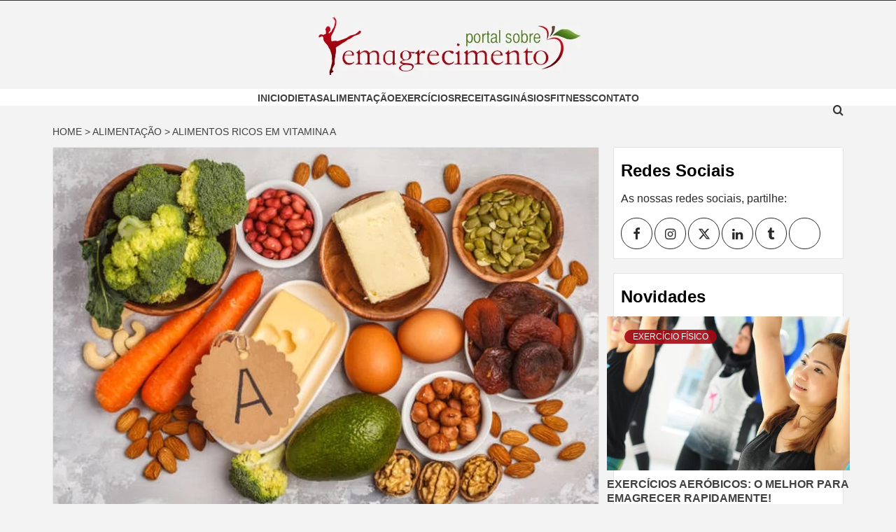

--- FILE ---
content_type: text/html; charset=UTF-8
request_url: https://www.emagrecimento.com.pt/alimentacao/alimentos-ricos-em-vitamina-a/
body_size: 31395
content:
<!doctype html>
<html lang="pt-PT" prefix="og: https://ogp.me/ns#">
<head><meta charset="UTF-8"><script>if(navigator.userAgent.match(/MSIE|Internet Explorer/i)||navigator.userAgent.match(/Trident\/7\..*?rv:11/i)){var href=document.location.href;if(!href.match(/[?&]nowprocket/)){if(href.indexOf("?")==-1){if(href.indexOf("#")==-1){document.location.href=href+"?nowprocket=1"}else{document.location.href=href.replace("#","?nowprocket=1#")}}else{if(href.indexOf("#")==-1){document.location.href=href+"&nowprocket=1"}else{document.location.href=href.replace("#","&nowprocket=1#")}}}}</script><script>(()=>{class RocketLazyLoadScripts{constructor(){this.v="2.0.4",this.userEvents=["keydown","keyup","mousedown","mouseup","mousemove","mouseover","mouseout","touchmove","touchstart","touchend","touchcancel","wheel","click","dblclick","input"],this.attributeEvents=["onblur","onclick","oncontextmenu","ondblclick","onfocus","onmousedown","onmouseenter","onmouseleave","onmousemove","onmouseout","onmouseover","onmouseup","onmousewheel","onscroll","onsubmit"]}async t(){this.i(),this.o(),/iP(ad|hone)/.test(navigator.userAgent)&&this.h(),this.u(),this.l(this),this.m(),this.k(this),this.p(this),this._(),await Promise.all([this.R(),this.L()]),this.lastBreath=Date.now(),this.S(this),this.P(),this.D(),this.O(),this.M(),await this.C(this.delayedScripts.normal),await this.C(this.delayedScripts.defer),await this.C(this.delayedScripts.async),await this.T(),await this.F(),await this.j(),await this.A(),window.dispatchEvent(new Event("rocket-allScriptsLoaded")),this.everythingLoaded=!0,this.lastTouchEnd&&await new Promise(t=>setTimeout(t,500-Date.now()+this.lastTouchEnd)),this.I(),this.H(),this.U(),this.W()}i(){this.CSPIssue=sessionStorage.getItem("rocketCSPIssue"),document.addEventListener("securitypolicyviolation",t=>{this.CSPIssue||"script-src-elem"!==t.violatedDirective||"data"!==t.blockedURI||(this.CSPIssue=!0,sessionStorage.setItem("rocketCSPIssue",!0))},{isRocket:!0})}o(){window.addEventListener("pageshow",t=>{this.persisted=t.persisted,this.realWindowLoadedFired=!0},{isRocket:!0}),window.addEventListener("pagehide",()=>{this.onFirstUserAction=null},{isRocket:!0})}h(){let t;function e(e){t=e}window.addEventListener("touchstart",e,{isRocket:!0}),window.addEventListener("touchend",function i(o){o.changedTouches[0]&&t.changedTouches[0]&&Math.abs(o.changedTouches[0].pageX-t.changedTouches[0].pageX)<10&&Math.abs(o.changedTouches[0].pageY-t.changedTouches[0].pageY)<10&&o.timeStamp-t.timeStamp<200&&(window.removeEventListener("touchstart",e,{isRocket:!0}),window.removeEventListener("touchend",i,{isRocket:!0}),"INPUT"===o.target.tagName&&"text"===o.target.type||(o.target.dispatchEvent(new TouchEvent("touchend",{target:o.target,bubbles:!0})),o.target.dispatchEvent(new MouseEvent("mouseover",{target:o.target,bubbles:!0})),o.target.dispatchEvent(new PointerEvent("click",{target:o.target,bubbles:!0,cancelable:!0,detail:1,clientX:o.changedTouches[0].clientX,clientY:o.changedTouches[0].clientY})),event.preventDefault()))},{isRocket:!0})}q(t){this.userActionTriggered||("mousemove"!==t.type||this.firstMousemoveIgnored?"keyup"===t.type||"mouseover"===t.type||"mouseout"===t.type||(this.userActionTriggered=!0,this.onFirstUserAction&&this.onFirstUserAction()):this.firstMousemoveIgnored=!0),"click"===t.type&&t.preventDefault(),t.stopPropagation(),t.stopImmediatePropagation(),"touchstart"===this.lastEvent&&"touchend"===t.type&&(this.lastTouchEnd=Date.now()),"click"===t.type&&(this.lastTouchEnd=0),this.lastEvent=t.type,t.composedPath&&t.composedPath()[0].getRootNode()instanceof ShadowRoot&&(t.rocketTarget=t.composedPath()[0]),this.savedUserEvents.push(t)}u(){this.savedUserEvents=[],this.userEventHandler=this.q.bind(this),this.userEvents.forEach(t=>window.addEventListener(t,this.userEventHandler,{passive:!1,isRocket:!0})),document.addEventListener("visibilitychange",this.userEventHandler,{isRocket:!0})}U(){this.userEvents.forEach(t=>window.removeEventListener(t,this.userEventHandler,{passive:!1,isRocket:!0})),document.removeEventListener("visibilitychange",this.userEventHandler,{isRocket:!0}),this.savedUserEvents.forEach(t=>{(t.rocketTarget||t.target).dispatchEvent(new window[t.constructor.name](t.type,t))})}m(){const t="return false",e=Array.from(this.attributeEvents,t=>"data-rocket-"+t),i="["+this.attributeEvents.join("],[")+"]",o="[data-rocket-"+this.attributeEvents.join("],[data-rocket-")+"]",s=(e,i,o)=>{o&&o!==t&&(e.setAttribute("data-rocket-"+i,o),e["rocket"+i]=new Function("event",o),e.setAttribute(i,t))};new MutationObserver(t=>{for(const n of t)"attributes"===n.type&&(n.attributeName.startsWith("data-rocket-")||this.everythingLoaded?n.attributeName.startsWith("data-rocket-")&&this.everythingLoaded&&this.N(n.target,n.attributeName.substring(12)):s(n.target,n.attributeName,n.target.getAttribute(n.attributeName))),"childList"===n.type&&n.addedNodes.forEach(t=>{if(t.nodeType===Node.ELEMENT_NODE)if(this.everythingLoaded)for(const i of[t,...t.querySelectorAll(o)])for(const t of i.getAttributeNames())e.includes(t)&&this.N(i,t.substring(12));else for(const e of[t,...t.querySelectorAll(i)])for(const t of e.getAttributeNames())this.attributeEvents.includes(t)&&s(e,t,e.getAttribute(t))})}).observe(document,{subtree:!0,childList:!0,attributeFilter:[...this.attributeEvents,...e]})}I(){this.attributeEvents.forEach(t=>{document.querySelectorAll("[data-rocket-"+t+"]").forEach(e=>{this.N(e,t)})})}N(t,e){const i=t.getAttribute("data-rocket-"+e);i&&(t.setAttribute(e,i),t.removeAttribute("data-rocket-"+e))}k(t){Object.defineProperty(HTMLElement.prototype,"onclick",{get(){return this.rocketonclick||null},set(e){this.rocketonclick=e,this.setAttribute(t.everythingLoaded?"onclick":"data-rocket-onclick","this.rocketonclick(event)")}})}S(t){function e(e,i){let o=e[i];e[i]=null,Object.defineProperty(e,i,{get:()=>o,set(s){t.everythingLoaded?o=s:e["rocket"+i]=o=s}})}e(document,"onreadystatechange"),e(window,"onload"),e(window,"onpageshow");try{Object.defineProperty(document,"readyState",{get:()=>t.rocketReadyState,set(e){t.rocketReadyState=e},configurable:!0}),document.readyState="loading"}catch(t){console.log("WPRocket DJE readyState conflict, bypassing")}}l(t){this.originalAddEventListener=EventTarget.prototype.addEventListener,this.originalRemoveEventListener=EventTarget.prototype.removeEventListener,this.savedEventListeners=[],EventTarget.prototype.addEventListener=function(e,i,o){o&&o.isRocket||!t.B(e,this)&&!t.userEvents.includes(e)||t.B(e,this)&&!t.userActionTriggered||e.startsWith("rocket-")||t.everythingLoaded?t.originalAddEventListener.call(this,e,i,o):(t.savedEventListeners.push({target:this,remove:!1,type:e,func:i,options:o}),"mouseenter"!==e&&"mouseleave"!==e||t.originalAddEventListener.call(this,e,t.savedUserEvents.push,o))},EventTarget.prototype.removeEventListener=function(e,i,o){o&&o.isRocket||!t.B(e,this)&&!t.userEvents.includes(e)||t.B(e,this)&&!t.userActionTriggered||e.startsWith("rocket-")||t.everythingLoaded?t.originalRemoveEventListener.call(this,e,i,o):t.savedEventListeners.push({target:this,remove:!0,type:e,func:i,options:o})}}J(t,e){this.savedEventListeners=this.savedEventListeners.filter(i=>{let o=i.type,s=i.target||window;return e!==o||t!==s||(this.B(o,s)&&(i.type="rocket-"+o),this.$(i),!1)})}H(){EventTarget.prototype.addEventListener=this.originalAddEventListener,EventTarget.prototype.removeEventListener=this.originalRemoveEventListener,this.savedEventListeners.forEach(t=>this.$(t))}$(t){t.remove?this.originalRemoveEventListener.call(t.target,t.type,t.func,t.options):this.originalAddEventListener.call(t.target,t.type,t.func,t.options)}p(t){let e;function i(e){return t.everythingLoaded?e:e.split(" ").map(t=>"load"===t||t.startsWith("load.")?"rocket-jquery-load":t).join(" ")}function o(o){function s(e){const s=o.fn[e];o.fn[e]=o.fn.init.prototype[e]=function(){return this[0]===window&&t.userActionTriggered&&("string"==typeof arguments[0]||arguments[0]instanceof String?arguments[0]=i(arguments[0]):"object"==typeof arguments[0]&&Object.keys(arguments[0]).forEach(t=>{const e=arguments[0][t];delete arguments[0][t],arguments[0][i(t)]=e})),s.apply(this,arguments),this}}if(o&&o.fn&&!t.allJQueries.includes(o)){const e={DOMContentLoaded:[],"rocket-DOMContentLoaded":[]};for(const t in e)document.addEventListener(t,()=>{e[t].forEach(t=>t())},{isRocket:!0});o.fn.ready=o.fn.init.prototype.ready=function(i){function s(){parseInt(o.fn.jquery)>2?setTimeout(()=>i.bind(document)(o)):i.bind(document)(o)}return"function"==typeof i&&(t.realDomReadyFired?!t.userActionTriggered||t.fauxDomReadyFired?s():e["rocket-DOMContentLoaded"].push(s):e.DOMContentLoaded.push(s)),o([])},s("on"),s("one"),s("off"),t.allJQueries.push(o)}e=o}t.allJQueries=[],o(window.jQuery),Object.defineProperty(window,"jQuery",{get:()=>e,set(t){o(t)}})}P(){const t=new Map;document.write=document.writeln=function(e){const i=document.currentScript,o=document.createRange(),s=i.parentElement;let n=t.get(i);void 0===n&&(n=i.nextSibling,t.set(i,n));const c=document.createDocumentFragment();o.setStart(c,0),c.appendChild(o.createContextualFragment(e)),s.insertBefore(c,n)}}async R(){return new Promise(t=>{this.userActionTriggered?t():this.onFirstUserAction=t})}async L(){return new Promise(t=>{document.addEventListener("DOMContentLoaded",()=>{this.realDomReadyFired=!0,t()},{isRocket:!0})})}async j(){return this.realWindowLoadedFired?Promise.resolve():new Promise(t=>{window.addEventListener("load",t,{isRocket:!0})})}M(){this.pendingScripts=[];this.scriptsMutationObserver=new MutationObserver(t=>{for(const e of t)e.addedNodes.forEach(t=>{"SCRIPT"!==t.tagName||t.noModule||t.isWPRocket||this.pendingScripts.push({script:t,promise:new Promise(e=>{const i=()=>{const i=this.pendingScripts.findIndex(e=>e.script===t);i>=0&&this.pendingScripts.splice(i,1),e()};t.addEventListener("load",i,{isRocket:!0}),t.addEventListener("error",i,{isRocket:!0}),setTimeout(i,1e3)})})})}),this.scriptsMutationObserver.observe(document,{childList:!0,subtree:!0})}async F(){await this.X(),this.pendingScripts.length?(await this.pendingScripts[0].promise,await this.F()):this.scriptsMutationObserver.disconnect()}D(){this.delayedScripts={normal:[],async:[],defer:[]},document.querySelectorAll("script[type$=rocketlazyloadscript]").forEach(t=>{t.hasAttribute("data-rocket-src")?t.hasAttribute("async")&&!1!==t.async?this.delayedScripts.async.push(t):t.hasAttribute("defer")&&!1!==t.defer||"module"===t.getAttribute("data-rocket-type")?this.delayedScripts.defer.push(t):this.delayedScripts.normal.push(t):this.delayedScripts.normal.push(t)})}async _(){await this.L();let t=[];document.querySelectorAll("script[type$=rocketlazyloadscript][data-rocket-src]").forEach(e=>{let i=e.getAttribute("data-rocket-src");if(i&&!i.startsWith("data:")){i.startsWith("//")&&(i=location.protocol+i);try{const o=new URL(i).origin;o!==location.origin&&t.push({src:o,crossOrigin:e.crossOrigin||"module"===e.getAttribute("data-rocket-type")})}catch(t){}}}),t=[...new Map(t.map(t=>[JSON.stringify(t),t])).values()],this.Y(t,"preconnect")}async G(t){if(await this.K(),!0!==t.noModule||!("noModule"in HTMLScriptElement.prototype))return new Promise(e=>{let i;function o(){(i||t).setAttribute("data-rocket-status","executed"),e()}try{if(navigator.userAgent.includes("Firefox/")||""===navigator.vendor||this.CSPIssue)i=document.createElement("script"),[...t.attributes].forEach(t=>{let e=t.nodeName;"type"!==e&&("data-rocket-type"===e&&(e="type"),"data-rocket-src"===e&&(e="src"),i.setAttribute(e,t.nodeValue))}),t.text&&(i.text=t.text),t.nonce&&(i.nonce=t.nonce),i.hasAttribute("src")?(i.addEventListener("load",o,{isRocket:!0}),i.addEventListener("error",()=>{i.setAttribute("data-rocket-status","failed-network"),e()},{isRocket:!0}),setTimeout(()=>{i.isConnected||e()},1)):(i.text=t.text,o()),i.isWPRocket=!0,t.parentNode.replaceChild(i,t);else{const i=t.getAttribute("data-rocket-type"),s=t.getAttribute("data-rocket-src");i?(t.type=i,t.removeAttribute("data-rocket-type")):t.removeAttribute("type"),t.addEventListener("load",o,{isRocket:!0}),t.addEventListener("error",i=>{this.CSPIssue&&i.target.src.startsWith("data:")?(console.log("WPRocket: CSP fallback activated"),t.removeAttribute("src"),this.G(t).then(e)):(t.setAttribute("data-rocket-status","failed-network"),e())},{isRocket:!0}),s?(t.fetchPriority="high",t.removeAttribute("data-rocket-src"),t.src=s):t.src="data:text/javascript;base64,"+window.btoa(unescape(encodeURIComponent(t.text)))}}catch(i){t.setAttribute("data-rocket-status","failed-transform"),e()}});t.setAttribute("data-rocket-status","skipped")}async C(t){const e=t.shift();return e?(e.isConnected&&await this.G(e),this.C(t)):Promise.resolve()}O(){this.Y([...this.delayedScripts.normal,...this.delayedScripts.defer,...this.delayedScripts.async],"preload")}Y(t,e){this.trash=this.trash||[];let i=!0;var o=document.createDocumentFragment();t.forEach(t=>{const s=t.getAttribute&&t.getAttribute("data-rocket-src")||t.src;if(s&&!s.startsWith("data:")){const n=document.createElement("link");n.href=s,n.rel=e,"preconnect"!==e&&(n.as="script",n.fetchPriority=i?"high":"low"),t.getAttribute&&"module"===t.getAttribute("data-rocket-type")&&(n.crossOrigin=!0),t.crossOrigin&&(n.crossOrigin=t.crossOrigin),t.integrity&&(n.integrity=t.integrity),t.nonce&&(n.nonce=t.nonce),o.appendChild(n),this.trash.push(n),i=!1}}),document.head.appendChild(o)}W(){this.trash.forEach(t=>t.remove())}async T(){try{document.readyState="interactive"}catch(t){}this.fauxDomReadyFired=!0;try{await this.K(),this.J(document,"readystatechange"),document.dispatchEvent(new Event("rocket-readystatechange")),await this.K(),document.rocketonreadystatechange&&document.rocketonreadystatechange(),await this.K(),this.J(document,"DOMContentLoaded"),document.dispatchEvent(new Event("rocket-DOMContentLoaded")),await this.K(),this.J(window,"DOMContentLoaded"),window.dispatchEvent(new Event("rocket-DOMContentLoaded"))}catch(t){console.error(t)}}async A(){try{document.readyState="complete"}catch(t){}try{await this.K(),this.J(document,"readystatechange"),document.dispatchEvent(new Event("rocket-readystatechange")),await this.K(),document.rocketonreadystatechange&&document.rocketonreadystatechange(),await this.K(),this.J(window,"load"),window.dispatchEvent(new Event("rocket-load")),await this.K(),window.rocketonload&&window.rocketonload(),await this.K(),this.allJQueries.forEach(t=>t(window).trigger("rocket-jquery-load")),await this.K(),this.J(window,"pageshow");const t=new Event("rocket-pageshow");t.persisted=this.persisted,window.dispatchEvent(t),await this.K(),window.rocketonpageshow&&window.rocketonpageshow({persisted:this.persisted})}catch(t){console.error(t)}}async K(){Date.now()-this.lastBreath>45&&(await this.X(),this.lastBreath=Date.now())}async X(){return document.hidden?new Promise(t=>setTimeout(t)):new Promise(t=>requestAnimationFrame(t))}B(t,e){return e===document&&"readystatechange"===t||(e===document&&"DOMContentLoaded"===t||(e===window&&"DOMContentLoaded"===t||(e===window&&"load"===t||e===window&&"pageshow"===t)))}static run(){(new RocketLazyLoadScripts).t()}}RocketLazyLoadScripts.run()})();</script>
    
    <meta name="viewport" content="width=device-width, initial-scale=1">
    <link rel="profile" href="https://gmpg.org/xfn/11">

    <script type="rocketlazyloadscript" id="cookie-law-info-gcm-var-js">
var _ckyGcm = {"status":true,"default_settings":[{"analytics":"granted","advertisement":"denied","functional":"denied","necessary":"granted","ad_user_data":"denied","ad_personalization":"denied","regions":"All"}],"wait_for_update":2000,"url_passthrough":false,"ads_data_redaction":false}</script>
<script type="rocketlazyloadscript" id="cookie-law-info-gcm-js" data-rocket-type="text/javascript" data-rocket-src="https://www.emagrecimento.com.pt/wp-content/plugins/cookie-law-info/lite/frontend/js/gcm.min.js" data-rocket-defer defer></script> <script type="rocketlazyloadscript" data-minify="1" id="cookieyes" data-rocket-type="text/javascript" data-rocket-src="https://www.emagrecimento.com.pt/wp-content/cache/min/1/client_data/330869c8960b56e69f9c671b/script.js?ver=1769020235" data-rocket-defer defer></script><link rel="preload" href="https://www.emagrecimento.com.pt/wp-content/plugins/rate-my-post/public/css/fonts/ratemypost.ttf" type="font/ttf" as="font" crossorigin="anonymous">
<!-- Search Engine Optimization by Rank Math PRO - https://rankmath.com/ -->
<title>Alimentos Ricos em Vitamina A</title>
<link data-rocket-preload as="style" data-wpr-hosted-gf-parameters="family=Source%20Sans%20Pro%3A400%2C400i%2C700%2C700i%7CMontserrat%3A400%2C700&subset=latin%2Clatin-ext&display=swap" href="https://www.emagrecimento.com.pt/wp-content/cache/fonts/1/google-fonts/css/c/e/0/8a1941abe7bf15ec9b80508736a4d.css" rel="preload">
<link data-wpr-hosted-gf-parameters="family=Source%20Sans%20Pro%3A400%2C400i%2C700%2C700i%7CMontserrat%3A400%2C700&subset=latin%2Clatin-ext&display=swap" href="https://www.emagrecimento.com.pt/wp-content/cache/fonts/1/google-fonts/css/c/e/0/8a1941abe7bf15ec9b80508736a4d.css" media="print" onload="this.media=&#039;all&#039;" rel="stylesheet">
<noscript data-wpr-hosted-gf-parameters=""><link rel="stylesheet" href="https://fonts.googleapis.com/css?family=Source%20Sans%20Pro%3A400%2C400i%2C700%2C700i%7CMontserrat%3A400%2C700&#038;subset=latin%2Clatin-ext&#038;display=swap"></noscript>
<meta name="description" content="A vitamina A é uma vitamina lipossolúvel, o que significa que ela é absorvida e armazenada no corpo no tecido gorduroso."/>
<meta name="robots" content="follow, index, max-snippet:-1, max-video-preview:-1, max-image-preview:large"/>
<link rel="canonical" href="https://www.emagrecimento.com.pt/alimentacao/alimentos-ricos-em-vitamina-a/" />
<meta property="og:locale" content="pt_PT" />
<meta property="og:type" content="article" />
<meta property="og:title" content="Alimentos Ricos em Vitamina A" />
<meta property="og:description" content="A vitamina A é uma vitamina lipossolúvel, o que significa que ela é absorvida e armazenada no corpo no tecido gorduroso." />
<meta property="og:url" content="https://www.emagrecimento.com.pt/alimentacao/alimentos-ricos-em-vitamina-a/" />
<meta property="og:site_name" content="Portal sobre dietas e como emagrecer saudável | Blog Emagrecimento" />
<meta property="article:publisher" content="https://www.facebook.com/blog.emagrecimento" />
<meta property="article:tag" content="Vitamina A" />
<meta property="article:section" content="Alimentação" />
<meta property="og:updated_time" content="2024-05-08T17:33:19+01:00" />
<meta property="og:image" content="https://www.emagrecimento.com.pt/wp-content/uploads/2015/01/istockphoto-950608692-612x612-1-wpp1660924101297.jpg" />
<meta property="og:image:secure_url" content="https://www.emagrecimento.com.pt/wp-content/uploads/2015/01/istockphoto-950608692-612x612-1-wpp1660924101297.jpg" />
<meta property="og:image:width" content="800" />
<meta property="og:image:height" content="533" />
<meta property="og:image:alt" content="vitamina a" />
<meta property="og:image:type" content="image/jpeg" />
<meta property="article:published_time" content="2015-01-13T17:26:24+00:00" />
<meta property="article:modified_time" content="2024-05-08T17:33:19+01:00" />
<meta name="twitter:card" content="summary_large_image" />
<meta name="twitter:title" content="Alimentos Ricos em Vitamina A" />
<meta name="twitter:description" content="A vitamina A é uma vitamina lipossolúvel, o que significa que ela é absorvida e armazenada no corpo no tecido gorduroso." />
<meta name="twitter:site" content="@emagrecimentoo" />
<meta name="twitter:creator" content="@emagrecimentoo" />
<meta name="twitter:image" content="https://www.emagrecimento.com.pt/wp-content/uploads/2015/01/istockphoto-950608692-612x612-1-wpp1660924101297.jpg" />
<meta name="twitter:label1" content="Written by" />
<meta name="twitter:data1" content="Olga Dias" />
<meta name="twitter:label2" content="Time to read" />
<meta name="twitter:data2" content="1 minute" />
<!-- /Rank Math WordPress SEO plugin -->

<link rel='dns-prefetch' href='//www.googletagmanager.com' />
<link rel='dns-prefetch' href='//fonts.googleapis.com' />

<link rel="alternate" type="application/rss+xml" title="Portal sobre dietas e como emagrecer saudável | Blog Emagrecimento &raquo; Feed" href="https://www.emagrecimento.com.pt/feed/" />
<link rel="alternate" type="application/rss+xml" title="Portal sobre dietas e como emagrecer saudável | Blog Emagrecimento &raquo; Feed de comentários" href="https://www.emagrecimento.com.pt/comments/feed/" />
<link rel="alternate" type="application/rss+xml" title="Feed de comentários de Portal sobre dietas e como emagrecer saudável | Blog Emagrecimento &raquo; Alimentos Ricos em Vitamina A" href="https://www.emagrecimento.com.pt/alimentacao/alimentos-ricos-em-vitamina-a/feed/" />
<style id='wp-img-auto-sizes-contain-inline-css' type='text/css'>
img:is([sizes=auto i],[sizes^="auto," i]){contain-intrinsic-size:3000px 1500px}
/*# sourceURL=wp-img-auto-sizes-contain-inline-css */
</style>
<style id='wp-emoji-styles-inline-css' type='text/css'>

	img.wp-smiley, img.emoji {
		display: inline !important;
		border: none !important;
		box-shadow: none !important;
		height: 1em !important;
		width: 1em !important;
		margin: 0 0.07em !important;
		vertical-align: -0.1em !important;
		background: none !important;
		padding: 0 !important;
	}
/*# sourceURL=wp-emoji-styles-inline-css */
</style>
<link rel='stylesheet' id='wp-block-library-css' href='https://www.emagrecimento.com.pt/wp-includes/css/dist/block-library/style.min.css?ver=945c48aff151566d589689c50660765b' type='text/css' media='all' />
<style id='wp-block-heading-inline-css' type='text/css'>
h1:where(.wp-block-heading).has-background,h2:where(.wp-block-heading).has-background,h3:where(.wp-block-heading).has-background,h4:where(.wp-block-heading).has-background,h5:where(.wp-block-heading).has-background,h6:where(.wp-block-heading).has-background{padding:1.25em 2.375em}h1.has-text-align-left[style*=writing-mode]:where([style*=vertical-lr]),h1.has-text-align-right[style*=writing-mode]:where([style*=vertical-rl]),h2.has-text-align-left[style*=writing-mode]:where([style*=vertical-lr]),h2.has-text-align-right[style*=writing-mode]:where([style*=vertical-rl]),h3.has-text-align-left[style*=writing-mode]:where([style*=vertical-lr]),h3.has-text-align-right[style*=writing-mode]:where([style*=vertical-rl]),h4.has-text-align-left[style*=writing-mode]:where([style*=vertical-lr]),h4.has-text-align-right[style*=writing-mode]:where([style*=vertical-rl]),h5.has-text-align-left[style*=writing-mode]:where([style*=vertical-lr]),h5.has-text-align-right[style*=writing-mode]:where([style*=vertical-rl]),h6.has-text-align-left[style*=writing-mode]:where([style*=vertical-lr]),h6.has-text-align-right[style*=writing-mode]:where([style*=vertical-rl]){rotate:180deg}
/*# sourceURL=https://www.emagrecimento.com.pt/wp-includes/blocks/heading/style.min.css */
</style>
<style id='wp-block-image-inline-css' type='text/css'>
.wp-block-image>a,.wp-block-image>figure>a{display:inline-block}.wp-block-image img{box-sizing:border-box;height:auto;max-width:100%;vertical-align:bottom}@media not (prefers-reduced-motion){.wp-block-image img.hide{visibility:hidden}.wp-block-image img.show{animation:show-content-image .4s}}.wp-block-image[style*=border-radius] img,.wp-block-image[style*=border-radius]>a{border-radius:inherit}.wp-block-image.has-custom-border img{box-sizing:border-box}.wp-block-image.aligncenter{text-align:center}.wp-block-image.alignfull>a,.wp-block-image.alignwide>a{width:100%}.wp-block-image.alignfull img,.wp-block-image.alignwide img{height:auto;width:100%}.wp-block-image .aligncenter,.wp-block-image .alignleft,.wp-block-image .alignright,.wp-block-image.aligncenter,.wp-block-image.alignleft,.wp-block-image.alignright{display:table}.wp-block-image .aligncenter>figcaption,.wp-block-image .alignleft>figcaption,.wp-block-image .alignright>figcaption,.wp-block-image.aligncenter>figcaption,.wp-block-image.alignleft>figcaption,.wp-block-image.alignright>figcaption{caption-side:bottom;display:table-caption}.wp-block-image .alignleft{float:left;margin:.5em 1em .5em 0}.wp-block-image .alignright{float:right;margin:.5em 0 .5em 1em}.wp-block-image .aligncenter{margin-left:auto;margin-right:auto}.wp-block-image :where(figcaption){margin-bottom:1em;margin-top:.5em}.wp-block-image.is-style-circle-mask img{border-radius:9999px}@supports ((-webkit-mask-image:none) or (mask-image:none)) or (-webkit-mask-image:none){.wp-block-image.is-style-circle-mask img{border-radius:0;-webkit-mask-image:url('data:image/svg+xml;utf8,<svg viewBox="0 0 100 100" xmlns="http://www.w3.org/2000/svg"><circle cx="50" cy="50" r="50"/></svg>');mask-image:url('data:image/svg+xml;utf8,<svg viewBox="0 0 100 100" xmlns="http://www.w3.org/2000/svg"><circle cx="50" cy="50" r="50"/></svg>');mask-mode:alpha;-webkit-mask-position:center;mask-position:center;-webkit-mask-repeat:no-repeat;mask-repeat:no-repeat;-webkit-mask-size:contain;mask-size:contain}}:root :where(.wp-block-image.is-style-rounded img,.wp-block-image .is-style-rounded img){border-radius:9999px}.wp-block-image figure{margin:0}.wp-lightbox-container{display:flex;flex-direction:column;position:relative}.wp-lightbox-container img{cursor:zoom-in}.wp-lightbox-container img:hover+button{opacity:1}.wp-lightbox-container button{align-items:center;backdrop-filter:blur(16px) saturate(180%);background-color:#5a5a5a40;border:none;border-radius:4px;cursor:zoom-in;display:flex;height:20px;justify-content:center;opacity:0;padding:0;position:absolute;right:16px;text-align:center;top:16px;width:20px;z-index:100}@media not (prefers-reduced-motion){.wp-lightbox-container button{transition:opacity .2s ease}}.wp-lightbox-container button:focus-visible{outline:3px auto #5a5a5a40;outline:3px auto -webkit-focus-ring-color;outline-offset:3px}.wp-lightbox-container button:hover{cursor:pointer;opacity:1}.wp-lightbox-container button:focus{opacity:1}.wp-lightbox-container button:focus,.wp-lightbox-container button:hover,.wp-lightbox-container button:not(:hover):not(:active):not(.has-background){background-color:#5a5a5a40;border:none}.wp-lightbox-overlay{box-sizing:border-box;cursor:zoom-out;height:100vh;left:0;overflow:hidden;position:fixed;top:0;visibility:hidden;width:100%;z-index:100000}.wp-lightbox-overlay .close-button{align-items:center;cursor:pointer;display:flex;justify-content:center;min-height:40px;min-width:40px;padding:0;position:absolute;right:calc(env(safe-area-inset-right) + 16px);top:calc(env(safe-area-inset-top) + 16px);z-index:5000000}.wp-lightbox-overlay .close-button:focus,.wp-lightbox-overlay .close-button:hover,.wp-lightbox-overlay .close-button:not(:hover):not(:active):not(.has-background){background:none;border:none}.wp-lightbox-overlay .lightbox-image-container{height:var(--wp--lightbox-container-height);left:50%;overflow:hidden;position:absolute;top:50%;transform:translate(-50%,-50%);transform-origin:top left;width:var(--wp--lightbox-container-width);z-index:9999999999}.wp-lightbox-overlay .wp-block-image{align-items:center;box-sizing:border-box;display:flex;height:100%;justify-content:center;margin:0;position:relative;transform-origin:0 0;width:100%;z-index:3000000}.wp-lightbox-overlay .wp-block-image img{height:var(--wp--lightbox-image-height);min-height:var(--wp--lightbox-image-height);min-width:var(--wp--lightbox-image-width);width:var(--wp--lightbox-image-width)}.wp-lightbox-overlay .wp-block-image figcaption{display:none}.wp-lightbox-overlay button{background:none;border:none}.wp-lightbox-overlay .scrim{background-color:#fff;height:100%;opacity:.9;position:absolute;width:100%;z-index:2000000}.wp-lightbox-overlay.active{visibility:visible}@media not (prefers-reduced-motion){.wp-lightbox-overlay.active{animation:turn-on-visibility .25s both}.wp-lightbox-overlay.active img{animation:turn-on-visibility .35s both}.wp-lightbox-overlay.show-closing-animation:not(.active){animation:turn-off-visibility .35s both}.wp-lightbox-overlay.show-closing-animation:not(.active) img{animation:turn-off-visibility .25s both}.wp-lightbox-overlay.zoom.active{animation:none;opacity:1;visibility:visible}.wp-lightbox-overlay.zoom.active .lightbox-image-container{animation:lightbox-zoom-in .4s}.wp-lightbox-overlay.zoom.active .lightbox-image-container img{animation:none}.wp-lightbox-overlay.zoom.active .scrim{animation:turn-on-visibility .4s forwards}.wp-lightbox-overlay.zoom.show-closing-animation:not(.active){animation:none}.wp-lightbox-overlay.zoom.show-closing-animation:not(.active) .lightbox-image-container{animation:lightbox-zoom-out .4s}.wp-lightbox-overlay.zoom.show-closing-animation:not(.active) .lightbox-image-container img{animation:none}.wp-lightbox-overlay.zoom.show-closing-animation:not(.active) .scrim{animation:turn-off-visibility .4s forwards}}@keyframes show-content-image{0%{visibility:hidden}99%{visibility:hidden}to{visibility:visible}}@keyframes turn-on-visibility{0%{opacity:0}to{opacity:1}}@keyframes turn-off-visibility{0%{opacity:1;visibility:visible}99%{opacity:0;visibility:visible}to{opacity:0;visibility:hidden}}@keyframes lightbox-zoom-in{0%{transform:translate(calc((-100vw + var(--wp--lightbox-scrollbar-width))/2 + var(--wp--lightbox-initial-left-position)),calc(-50vh + var(--wp--lightbox-initial-top-position))) scale(var(--wp--lightbox-scale))}to{transform:translate(-50%,-50%) scale(1)}}@keyframes lightbox-zoom-out{0%{transform:translate(-50%,-50%) scale(1);visibility:visible}99%{visibility:visible}to{transform:translate(calc((-100vw + var(--wp--lightbox-scrollbar-width))/2 + var(--wp--lightbox-initial-left-position)),calc(-50vh + var(--wp--lightbox-initial-top-position))) scale(var(--wp--lightbox-scale));visibility:hidden}}
/*# sourceURL=https://www.emagrecimento.com.pt/wp-includes/blocks/image/style.min.css */
</style>
<style id='wp-block-image-theme-inline-css' type='text/css'>
:root :where(.wp-block-image figcaption){color:#555;font-size:13px;text-align:center}.is-dark-theme :root :where(.wp-block-image figcaption){color:#ffffffa6}.wp-block-image{margin:0 0 1em}
/*# sourceURL=https://www.emagrecimento.com.pt/wp-includes/blocks/image/theme.min.css */
</style>
<style id='wp-block-paragraph-inline-css' type='text/css'>
.is-small-text{font-size:.875em}.is-regular-text{font-size:1em}.is-large-text{font-size:2.25em}.is-larger-text{font-size:3em}.has-drop-cap:not(:focus):first-letter{float:left;font-size:8.4em;font-style:normal;font-weight:100;line-height:.68;margin:.05em .1em 0 0;text-transform:uppercase}body.rtl .has-drop-cap:not(:focus):first-letter{float:none;margin-left:.1em}p.has-drop-cap.has-background{overflow:hidden}:root :where(p.has-background){padding:1.25em 2.375em}:where(p.has-text-color:not(.has-link-color)) a{color:inherit}p.has-text-align-left[style*="writing-mode:vertical-lr"],p.has-text-align-right[style*="writing-mode:vertical-rl"]{rotate:180deg}
/*# sourceURL=https://www.emagrecimento.com.pt/wp-includes/blocks/paragraph/style.min.css */
</style>
<style id='wp-block-spacer-inline-css' type='text/css'>
.wp-block-spacer{clear:both}
/*# sourceURL=https://www.emagrecimento.com.pt/wp-includes/blocks/spacer/style.min.css */
</style>
<style id='global-styles-inline-css' type='text/css'>
:root{--wp--preset--aspect-ratio--square: 1;--wp--preset--aspect-ratio--4-3: 4/3;--wp--preset--aspect-ratio--3-4: 3/4;--wp--preset--aspect-ratio--3-2: 3/2;--wp--preset--aspect-ratio--2-3: 2/3;--wp--preset--aspect-ratio--16-9: 16/9;--wp--preset--aspect-ratio--9-16: 9/16;--wp--preset--color--black: #000000;--wp--preset--color--cyan-bluish-gray: #abb8c3;--wp--preset--color--white: #ffffff;--wp--preset--color--pale-pink: #f78da7;--wp--preset--color--vivid-red: #cf2e2e;--wp--preset--color--luminous-vivid-orange: #ff6900;--wp--preset--color--luminous-vivid-amber: #fcb900;--wp--preset--color--light-green-cyan: #7bdcb5;--wp--preset--color--vivid-green-cyan: #00d084;--wp--preset--color--pale-cyan-blue: #8ed1fc;--wp--preset--color--vivid-cyan-blue: #0693e3;--wp--preset--color--vivid-purple: #9b51e0;--wp--preset--gradient--vivid-cyan-blue-to-vivid-purple: linear-gradient(135deg,rgb(6,147,227) 0%,rgb(155,81,224) 100%);--wp--preset--gradient--light-green-cyan-to-vivid-green-cyan: linear-gradient(135deg,rgb(122,220,180) 0%,rgb(0,208,130) 100%);--wp--preset--gradient--luminous-vivid-amber-to-luminous-vivid-orange: linear-gradient(135deg,rgb(252,185,0) 0%,rgb(255,105,0) 100%);--wp--preset--gradient--luminous-vivid-orange-to-vivid-red: linear-gradient(135deg,rgb(255,105,0) 0%,rgb(207,46,46) 100%);--wp--preset--gradient--very-light-gray-to-cyan-bluish-gray: linear-gradient(135deg,rgb(238,238,238) 0%,rgb(169,184,195) 100%);--wp--preset--gradient--cool-to-warm-spectrum: linear-gradient(135deg,rgb(74,234,220) 0%,rgb(151,120,209) 20%,rgb(207,42,186) 40%,rgb(238,44,130) 60%,rgb(251,105,98) 80%,rgb(254,248,76) 100%);--wp--preset--gradient--blush-light-purple: linear-gradient(135deg,rgb(255,206,236) 0%,rgb(152,150,240) 100%);--wp--preset--gradient--blush-bordeaux: linear-gradient(135deg,rgb(254,205,165) 0%,rgb(254,45,45) 50%,rgb(107,0,62) 100%);--wp--preset--gradient--luminous-dusk: linear-gradient(135deg,rgb(255,203,112) 0%,rgb(199,81,192) 50%,rgb(65,88,208) 100%);--wp--preset--gradient--pale-ocean: linear-gradient(135deg,rgb(255,245,203) 0%,rgb(182,227,212) 50%,rgb(51,167,181) 100%);--wp--preset--gradient--electric-grass: linear-gradient(135deg,rgb(202,248,128) 0%,rgb(113,206,126) 100%);--wp--preset--gradient--midnight: linear-gradient(135deg,rgb(2,3,129) 0%,rgb(40,116,252) 100%);--wp--preset--font-size--small: 13px;--wp--preset--font-size--medium: 20px;--wp--preset--font-size--large: 36px;--wp--preset--font-size--x-large: 42px;--wp--preset--spacing--20: 0.44rem;--wp--preset--spacing--30: 0.67rem;--wp--preset--spacing--40: 1rem;--wp--preset--spacing--50: 1.5rem;--wp--preset--spacing--60: 2.25rem;--wp--preset--spacing--70: 3.38rem;--wp--preset--spacing--80: 5.06rem;--wp--preset--shadow--natural: 6px 6px 9px rgba(0, 0, 0, 0.2);--wp--preset--shadow--deep: 12px 12px 50px rgba(0, 0, 0, 0.4);--wp--preset--shadow--sharp: 6px 6px 0px rgba(0, 0, 0, 0.2);--wp--preset--shadow--outlined: 6px 6px 0px -3px rgb(255, 255, 255), 6px 6px rgb(0, 0, 0);--wp--preset--shadow--crisp: 6px 6px 0px rgb(0, 0, 0);}:root { --wp--style--global--content-size: 750px;--wp--style--global--wide-size: 1160px; }:where(body) { margin: 0; }.wp-site-blocks > .alignleft { float: left; margin-right: 2em; }.wp-site-blocks > .alignright { float: right; margin-left: 2em; }.wp-site-blocks > .aligncenter { justify-content: center; margin-left: auto; margin-right: auto; }:where(.wp-site-blocks) > * { margin-block-start: 24px; margin-block-end: 0; }:where(.wp-site-blocks) > :first-child { margin-block-start: 0; }:where(.wp-site-blocks) > :last-child { margin-block-end: 0; }:root { --wp--style--block-gap: 24px; }:root :where(.is-layout-flow) > :first-child{margin-block-start: 0;}:root :where(.is-layout-flow) > :last-child{margin-block-end: 0;}:root :where(.is-layout-flow) > *{margin-block-start: 24px;margin-block-end: 0;}:root :where(.is-layout-constrained) > :first-child{margin-block-start: 0;}:root :where(.is-layout-constrained) > :last-child{margin-block-end: 0;}:root :where(.is-layout-constrained) > *{margin-block-start: 24px;margin-block-end: 0;}:root :where(.is-layout-flex){gap: 24px;}:root :where(.is-layout-grid){gap: 24px;}.is-layout-flow > .alignleft{float: left;margin-inline-start: 0;margin-inline-end: 2em;}.is-layout-flow > .alignright{float: right;margin-inline-start: 2em;margin-inline-end: 0;}.is-layout-flow > .aligncenter{margin-left: auto !important;margin-right: auto !important;}.is-layout-constrained > .alignleft{float: left;margin-inline-start: 0;margin-inline-end: 2em;}.is-layout-constrained > .alignright{float: right;margin-inline-start: 2em;margin-inline-end: 0;}.is-layout-constrained > .aligncenter{margin-left: auto !important;margin-right: auto !important;}.is-layout-constrained > :where(:not(.alignleft):not(.alignright):not(.alignfull)){max-width: var(--wp--style--global--content-size);margin-left: auto !important;margin-right: auto !important;}.is-layout-constrained > .alignwide{max-width: var(--wp--style--global--wide-size);}body .is-layout-flex{display: flex;}.is-layout-flex{flex-wrap: wrap;align-items: center;}.is-layout-flex > :is(*, div){margin: 0;}body .is-layout-grid{display: grid;}.is-layout-grid > :is(*, div){margin: 0;}body{padding-top: 0px;padding-right: 0px;padding-bottom: 0px;padding-left: 0px;}a:where(:not(.wp-element-button)){text-decoration: none;}:root :where(.wp-element-button, .wp-block-button__link){background-color: #32373c;border-width: 0;color: #fff;font-family: inherit;font-size: inherit;font-style: inherit;font-weight: inherit;letter-spacing: inherit;line-height: inherit;padding-top: calc(0.667em + 2px);padding-right: calc(1.333em + 2px);padding-bottom: calc(0.667em + 2px);padding-left: calc(1.333em + 2px);text-decoration: none;text-transform: inherit;}.has-black-color{color: var(--wp--preset--color--black) !important;}.has-cyan-bluish-gray-color{color: var(--wp--preset--color--cyan-bluish-gray) !important;}.has-white-color{color: var(--wp--preset--color--white) !important;}.has-pale-pink-color{color: var(--wp--preset--color--pale-pink) !important;}.has-vivid-red-color{color: var(--wp--preset--color--vivid-red) !important;}.has-luminous-vivid-orange-color{color: var(--wp--preset--color--luminous-vivid-orange) !important;}.has-luminous-vivid-amber-color{color: var(--wp--preset--color--luminous-vivid-amber) !important;}.has-light-green-cyan-color{color: var(--wp--preset--color--light-green-cyan) !important;}.has-vivid-green-cyan-color{color: var(--wp--preset--color--vivid-green-cyan) !important;}.has-pale-cyan-blue-color{color: var(--wp--preset--color--pale-cyan-blue) !important;}.has-vivid-cyan-blue-color{color: var(--wp--preset--color--vivid-cyan-blue) !important;}.has-vivid-purple-color{color: var(--wp--preset--color--vivid-purple) !important;}.has-black-background-color{background-color: var(--wp--preset--color--black) !important;}.has-cyan-bluish-gray-background-color{background-color: var(--wp--preset--color--cyan-bluish-gray) !important;}.has-white-background-color{background-color: var(--wp--preset--color--white) !important;}.has-pale-pink-background-color{background-color: var(--wp--preset--color--pale-pink) !important;}.has-vivid-red-background-color{background-color: var(--wp--preset--color--vivid-red) !important;}.has-luminous-vivid-orange-background-color{background-color: var(--wp--preset--color--luminous-vivid-orange) !important;}.has-luminous-vivid-amber-background-color{background-color: var(--wp--preset--color--luminous-vivid-amber) !important;}.has-light-green-cyan-background-color{background-color: var(--wp--preset--color--light-green-cyan) !important;}.has-vivid-green-cyan-background-color{background-color: var(--wp--preset--color--vivid-green-cyan) !important;}.has-pale-cyan-blue-background-color{background-color: var(--wp--preset--color--pale-cyan-blue) !important;}.has-vivid-cyan-blue-background-color{background-color: var(--wp--preset--color--vivid-cyan-blue) !important;}.has-vivid-purple-background-color{background-color: var(--wp--preset--color--vivid-purple) !important;}.has-black-border-color{border-color: var(--wp--preset--color--black) !important;}.has-cyan-bluish-gray-border-color{border-color: var(--wp--preset--color--cyan-bluish-gray) !important;}.has-white-border-color{border-color: var(--wp--preset--color--white) !important;}.has-pale-pink-border-color{border-color: var(--wp--preset--color--pale-pink) !important;}.has-vivid-red-border-color{border-color: var(--wp--preset--color--vivid-red) !important;}.has-luminous-vivid-orange-border-color{border-color: var(--wp--preset--color--luminous-vivid-orange) !important;}.has-luminous-vivid-amber-border-color{border-color: var(--wp--preset--color--luminous-vivid-amber) !important;}.has-light-green-cyan-border-color{border-color: var(--wp--preset--color--light-green-cyan) !important;}.has-vivid-green-cyan-border-color{border-color: var(--wp--preset--color--vivid-green-cyan) !important;}.has-pale-cyan-blue-border-color{border-color: var(--wp--preset--color--pale-cyan-blue) !important;}.has-vivid-cyan-blue-border-color{border-color: var(--wp--preset--color--vivid-cyan-blue) !important;}.has-vivid-purple-border-color{border-color: var(--wp--preset--color--vivid-purple) !important;}.has-vivid-cyan-blue-to-vivid-purple-gradient-background{background: var(--wp--preset--gradient--vivid-cyan-blue-to-vivid-purple) !important;}.has-light-green-cyan-to-vivid-green-cyan-gradient-background{background: var(--wp--preset--gradient--light-green-cyan-to-vivid-green-cyan) !important;}.has-luminous-vivid-amber-to-luminous-vivid-orange-gradient-background{background: var(--wp--preset--gradient--luminous-vivid-amber-to-luminous-vivid-orange) !important;}.has-luminous-vivid-orange-to-vivid-red-gradient-background{background: var(--wp--preset--gradient--luminous-vivid-orange-to-vivid-red) !important;}.has-very-light-gray-to-cyan-bluish-gray-gradient-background{background: var(--wp--preset--gradient--very-light-gray-to-cyan-bluish-gray) !important;}.has-cool-to-warm-spectrum-gradient-background{background: var(--wp--preset--gradient--cool-to-warm-spectrum) !important;}.has-blush-light-purple-gradient-background{background: var(--wp--preset--gradient--blush-light-purple) !important;}.has-blush-bordeaux-gradient-background{background: var(--wp--preset--gradient--blush-bordeaux) !important;}.has-luminous-dusk-gradient-background{background: var(--wp--preset--gradient--luminous-dusk) !important;}.has-pale-ocean-gradient-background{background: var(--wp--preset--gradient--pale-ocean) !important;}.has-electric-grass-gradient-background{background: var(--wp--preset--gradient--electric-grass) !important;}.has-midnight-gradient-background{background: var(--wp--preset--gradient--midnight) !important;}.has-small-font-size{font-size: var(--wp--preset--font-size--small) !important;}.has-medium-font-size{font-size: var(--wp--preset--font-size--medium) !important;}.has-large-font-size{font-size: var(--wp--preset--font-size--large) !important;}.has-x-large-font-size{font-size: var(--wp--preset--font-size--x-large) !important;}
/*# sourceURL=global-styles-inline-css */
</style>

<link data-minify="1" rel='stylesheet' id='rate-my-post-css' href='https://www.emagrecimento.com.pt/wp-content/cache/min/1/wp-content/plugins/rate-my-post/public/css/rate-my-post.min.css?ver=1769020235' type='text/css' media='all' />
<style id='rate-my-post-inline-css' type='text/css'>
.rmp-icon--full-highlight {color: #597a2e;}.rmp-icon--half-highlight {  background: -webkit-gradient(linear, left top, right top, color-stop(50%, #597a2e), color-stop(50%, #ccc));  background: linear-gradient(to right, #597a2e 50%, #ccc 50%);-webkit-background-clip: text;-webkit-text-fill-color: transparent;}.rmp-rating-widget .rmp-icon--half-highlight {    background: -webkit-gradient(linear, left top, right top, color-stop(50%, #597a2e), color-stop(50%, #ccc));    background: linear-gradient(to right, #597a2e 50%, #ccc 50%);    -webkit-background-clip: text;    -webkit-text-fill-color: transparent;}.rmp-rating-widget .rmp-icon--full-highlight {  color: #597a2e;}@media (hover: hover) {.rmp-rating-widget .rmp-icon--hovered {color: #901b1a;    -webkit-background-clip: initial;    -webkit-text-fill-color: initial;    background: transparent;    -webkit-transition: .1s color ease-in;    transition: .1s color ease-in;}}.rmp-rating-widget .rmp-icon--processing-rating {color: #597a2e;  -webkit-background-clip: initial;  -webkit-text-fill-color: initial;  background: transparent;}.rmp-widgets-container.rmp-wp-plugin.rmp-main-container .rmp-heading.rmp-heading--title {  margin-bottom: 50px;}.rmp-rating-widget .rmp-icon--ratings {  font-size: 28px;}
.rmp-icon--full-highlight {color: #597a2e;}.rmp-icon--half-highlight {  background: -webkit-gradient(linear, left top, right top, color-stop(50%, #597a2e), color-stop(50%, #ccc));  background: linear-gradient(to right, #597a2e 50%, #ccc 50%);-webkit-background-clip: text;-webkit-text-fill-color: transparent;}.rmp-rating-widget .rmp-icon--half-highlight {    background: -webkit-gradient(linear, left top, right top, color-stop(50%, #597a2e), color-stop(50%, #ccc));    background: linear-gradient(to right, #597a2e 50%, #ccc 50%);    -webkit-background-clip: text;    -webkit-text-fill-color: transparent;}.rmp-rating-widget .rmp-icon--full-highlight {  color: #597a2e;}@media (hover: hover) {.rmp-rating-widget .rmp-icon--hovered {color: #901b1a;    -webkit-background-clip: initial;    -webkit-text-fill-color: initial;    background: transparent;    -webkit-transition: .1s color ease-in;    transition: .1s color ease-in;}}.rmp-rating-widget .rmp-icon--processing-rating {color: #597a2e;  -webkit-background-clip: initial;  -webkit-text-fill-color: initial;  background: transparent;}.rmp-widgets-container.rmp-wp-plugin.rmp-main-container .rmp-heading.rmp-heading--title {  margin-bottom: 50px;}.rmp-rating-widget .rmp-icon--ratings {  font-size: 28px;}
/*# sourceURL=rate-my-post-inline-css */
</style>
<link data-minify="1" rel='stylesheet' id='aft-icons-css' href='https://www.emagrecimento.com.pt/wp-content/cache/min/1/wp-content/themes/magazine-7/assets/icons/style.css?ver=1769020235' type='text/css' media='all' />
<link data-minify="1" rel='stylesheet' id='bootstrap-css' href='https://www.emagrecimento.com.pt/wp-content/cache/min/1/wp-content/themes/magazine-7/assets/bootstrap/css/bootstrap.min.css?ver=1769020235' type='text/css' media='all' />
<link rel='stylesheet' id='slick-css' href='https://www.emagrecimento.com.pt/wp-content/themes/magazine-7/assets/slick/css/slick.min.css?ver=945c48aff151566d589689c50660765b' type='text/css' media='all' />
<link data-minify="1" rel='stylesheet' id='sidr-css' href='https://www.emagrecimento.com.pt/wp-content/cache/min/1/wp-content/themes/magazine-7/assets/sidr/css/jquery.sidr.dark.css?ver=1769020235' type='text/css' media='all' />
<link data-minify="1" rel='stylesheet' id='magnific-popup-css' href='https://www.emagrecimento.com.pt/wp-content/cache/min/1/wp-content/themes/magazine-7/assets/magnific-popup/magnific-popup.css?ver=1769020235' type='text/css' media='all' />

<link data-minify="1" rel='stylesheet' id='magazine-7-style-css' href='https://www.emagrecimento.com.pt/wp-content/cache/min/1/wp-content/themes/magazine-7/style.css?ver=1769020235' type='text/css' media='all' />
<link data-minify="1" rel='stylesheet' id='heateor_sss_frontend_css-css' href='https://www.emagrecimento.com.pt/wp-content/cache/min/1/wp-content/plugins/sassy-social-share/public/css/sassy-social-share-public.css?ver=1769020235' type='text/css' media='all' />
<style id='heateor_sss_frontend_css-inline-css' type='text/css'>
.heateor_sss_button_instagram span.heateor_sss_svg,a.heateor_sss_instagram span.heateor_sss_svg{background:radial-gradient(circle at 30% 107%,#fdf497 0,#fdf497 5%,#fd5949 45%,#d6249f 60%,#285aeb 90%)}div.heateor_sss_horizontal_sharing a.heateor_sss_button_instagram span{background:#7c1715!important;}div.heateor_sss_standard_follow_icons_container a.heateor_sss_button_instagram span{background:#7c1715}.heateor_sss_horizontal_sharing .heateor_sss_svg,.heateor_sss_standard_follow_icons_container .heateor_sss_svg{background-color:#7c1715!important;background:#7c1715!important;color:#fff;border-width:0px;border-style:solid;border-color:transparent}.heateor_sss_horizontal_sharing .heateorSssTCBackground{color:#666}.heateor_sss_horizontal_sharing span.heateor_sss_svg:hover,.heateor_sss_standard_follow_icons_container span.heateor_sss_svg:hover{border-color:transparent;}.heateor_sss_vertical_sharing span.heateor_sss_svg,.heateor_sss_floating_follow_icons_container span.heateor_sss_svg{color:#fff;border-width:0px;border-style:solid;border-color:transparent;}.heateor_sss_vertical_sharing .heateorSssTCBackground{color:#666;}.heateor_sss_vertical_sharing span.heateor_sss_svg:hover,.heateor_sss_floating_follow_icons_container span.heateor_sss_svg:hover{border-color:transparent;}@media screen and (max-width:783px) {.heateor_sss_vertical_sharing{display:none!important}}
/*# sourceURL=heateor_sss_frontend_css-inline-css */
</style>
<style id='rocket-lazyload-inline-css' type='text/css'>
.rll-youtube-player{position:relative;padding-bottom:56.23%;height:0;overflow:hidden;max-width:100%;}.rll-youtube-player:focus-within{outline: 2px solid currentColor;outline-offset: 5px;}.rll-youtube-player iframe{position:absolute;top:0;left:0;width:100%;height:100%;z-index:100;background:0 0}.rll-youtube-player img{bottom:0;display:block;left:0;margin:auto;max-width:100%;width:100%;position:absolute;right:0;top:0;border:none;height:auto;-webkit-transition:.4s all;-moz-transition:.4s all;transition:.4s all}.rll-youtube-player img:hover{-webkit-filter:brightness(75%)}.rll-youtube-player .play{height:100%;width:100%;left:0;top:0;position:absolute;background:url(https://www.emagrecimento.com.pt/wp-content/plugins/wp-rocket/assets/img/youtube.png) no-repeat center;background-color: transparent !important;cursor:pointer;border:none;}.wp-embed-responsive .wp-has-aspect-ratio .rll-youtube-player{position:absolute;padding-bottom:0;width:100%;height:100%;top:0;bottom:0;left:0;right:0}
/*# sourceURL=rocket-lazyload-inline-css */
</style>
<script type="text/javascript" src="https://www.emagrecimento.com.pt/wp-includes/js/jquery/jquery.min.js?ver=3.7.1" id="jquery-core-js"></script>
<script type="text/javascript" src="https://www.emagrecimento.com.pt/wp-includes/js/jquery/jquery-migrate.min.js?ver=3.4.1" id="jquery-migrate-js" data-rocket-defer defer></script>

<!-- Google tag (gtag.js) snippet added by Site Kit -->
<!-- Google Analytics snippet added by Site Kit -->
<script type="rocketlazyloadscript" data-rocket-type="text/javascript" data-rocket-src="https://www.googletagmanager.com/gtag/js?id=GT-MJWKSJV" id="google_gtagjs-js" async></script>
<script type="rocketlazyloadscript" data-rocket-type="text/javascript" id="google_gtagjs-js-after">
/* <![CDATA[ */
window.dataLayer = window.dataLayer || [];function gtag(){dataLayer.push(arguments);}
gtag("set","linker",{"domains":["www.emagrecimento.com.pt"]});
gtag("js", new Date());
gtag("set", "developer_id.dZTNiMT", true);
gtag("config", "GT-MJWKSJV", {"googlesitekit_post_type":"post"});
//# sourceURL=google_gtagjs-js-after
/* ]]> */
</script>
<link rel="https://api.w.org/" href="https://www.emagrecimento.com.pt/wp-json/" /><link rel="alternate" title="JSON" type="application/json" href="https://www.emagrecimento.com.pt/wp-json/wp/v2/posts/832" /><link rel="EditURI" type="application/rsd+xml" title="RSD" href="https://www.emagrecimento.com.pt/xmlrpc.php?rsd" />

<link rel='shortlink' href='https://www.emagrecimento.com.pt/?p=832' />
<meta name="generator" content="Site Kit by Google 1.170.0" />

<script type="application/ld+json" class="saswp-schema-markup-output">
[{"@context":"https:\/\/schema.org\/","@graph":[{"@context":"https:\/\/schema.org\/","@type":"SiteNavigationElement","@id":"https:\/\/www.emagrecimento.com.pt\/#inicio","name":"Inicio","url":"https:\/\/www.emagrecimento.com.pt\/"},{"@context":"https:\/\/schema.org\/","@type":"SiteNavigationElement","@id":"https:\/\/www.emagrecimento.com.pt\/#dietas","name":"Dietas","url":"https:\/\/www.emagrecimento.com.pt\/emagrecer\/dietas-online\/"},{"@context":"https:\/\/schema.org\/","@type":"SiteNavigationElement","@id":"https:\/\/www.emagrecimento.com.pt\/#alimentacao","name":"Alimenta\u00e7\u00e3o","url":"https:\/\/www.emagrecimento.com.pt\/emagrecer\/alimentacao\/"},{"@context":"https:\/\/schema.org\/","@type":"SiteNavigationElement","@id":"https:\/\/www.emagrecimento.com.pt\/#exercicios","name":"Exerc\u00edcios","url":"https:\/\/www.emagrecimento.com.pt\/emagrecer\/exercicio-fisico\/"},{"@context":"https:\/\/schema.org\/","@type":"SiteNavigationElement","@id":"https:\/\/www.emagrecimento.com.pt\/#receitas","name":"Receitas","url":"https:\/\/www.emagrecimento.com.pt\/emagrecer\/receitas\/"},{"@context":"https:\/\/schema.org\/","@type":"SiteNavigationElement","@id":"https:\/\/www.emagrecimento.com.pt\/#ginasios","name":"Gin\u00e1sios","url":"https:\/\/www.emagrecimento.com.pt\/emagrecer\/ginasios\/"},{"@context":"https:\/\/schema.org\/","@type":"SiteNavigationElement","@id":"https:\/\/www.emagrecimento.com.pt\/#fitness","name":"Fitness","url":"https:\/\/www.fitness4all.pt\/"},{"@context":"https:\/\/schema.org\/","@type":"SiteNavigationElement","@id":"https:\/\/www.emagrecimento.com.pt\/#contato","name":"Contato","url":"https:\/\/www.emagrecimento.com.pt\/contacte-nos\/"}]},

{"@context":"https:\/\/schema.org\/","@type":"BreadcrumbList","@id":"https:\/\/www.emagrecimento.com.pt\/alimentacao\/alimentos-ricos-em-vitamina-a\/#breadcrumb","itemListElement":[{"@type":"ListItem","position":1,"item":{"@id":"https:\/\/www.emagrecimento.com.pt","name":"Portal sobre dietas e como emagrecer saud\u00e1vel | Blog Emagrecimento"}},{"@type":"ListItem","position":2,"item":{"@id":"https:\/\/www.emagrecimento.com.pt\/emagrecer\/alimentacao\/","name":"Alimenta\u00e7\u00e3o"}},{"@type":"ListItem","position":3,"item":{"@id":"https:\/\/www.emagrecimento.com.pt\/alimentacao\/alimentos-ricos-em-vitamina-a\/","name":"Alimentos Ricos em Vitamina A"}}]},

{"@context":"https:\/\/schema.org\/","@type":"BlogPosting","@id":"https:\/\/www.emagrecimento.com.pt\/alimentacao\/alimentos-ricos-em-vitamina-a\/#BlogPosting","url":"https:\/\/www.emagrecimento.com.pt\/alimentacao\/alimentos-ricos-em-vitamina-a\/","inLanguage":"pt-PT","mainEntityOfPage":"https:\/\/www.emagrecimento.com.pt\/alimentacao\/alimentos-ricos-em-vitamina-a\/","headline":"Alimentos Ricos em Vitamina A","description":"A vitamina A \u00e9 uma vitamina lipossol\u00favel, o que significa que ela \u00e9 absorvida e armazenada no corpo no tecido gorduroso.","articleBody":"A vitamina A \u00e9 uma vitamina lipossol\u00favel, o que significa que ela \u00e9 absorvida e armazenada no corpo no tecido gorduroso.    Apresenta propriedades antioxidantes, combatendo o envelhecimento e prevenindo o desenvolvimento de cancro e de outras doen\u00e7as graves como as cataratas, a artrite e doen\u00e7as cardiovasculares.    Ela apresenta in\u00fameras fun\u00e7\u00f5es no teu organismo, de entre as quais, a melhoria da acuidade visual, o auxilio no crescimento e desenvolvimento \u00f3sseo e a integridade dos epit\u00e9lios, as c\u00e9lulas que revestem o teu corpo e que formam uma barreira contra potenciais infec\u00e7\u00f5es.        ALIMENTOS RICOS EM VITAMINA A        A dose di\u00e1ria recomendada desta vitamina varia consoante a idade, contudo, um adulto saud\u00e1vel deve ingerir entre 700 e 900 microgramas (\u00b5g) por dia.    Assim, \u00e9 importante ingerir esta vitamina nas doses adequadas, uma vez que, o seu d\u00e9fice no organismo pode provoca cegueira nocturna, les\u00f5es na pele, dificuldades de vis\u00e3o, c\u00e1lculos renais e problemas de desenvolvimento \u00f3sseo.    J\u00e1 o seu excesso pode ocasionar dores de cabe\u00e7a, fadiga, sonol\u00eancia, perda de apetite, descama\u00e7\u00e3o da pele, queda de cabelo e aterosclerose.                Alimentos que constituem uma boa fonte de vitamina A:        Tomate- Constitui uma boa fonte de vitaminaA;- 100g de tomate fornecem 75 \u00b5g de vitaminaA.    Ovo    - \u00c9 uma boa fonte de vitaminaA;- 1 Ovo cont\u00e9m 225 \u00b5g de VitaminaA    Agri\u00e3o    - Tal como a cenoura, \u00e9 um alimento rico em betacaroteno e, como tal, \u00e9 uma excelente doente de vitamina A;- 100g de agri\u00e3o correspondem a 173 \u00b5g de vitamina A.    Ab\u00f3bora    - 100g de ab\u00f3bora fornecem 369 \u00b5g de vitaminaA ao teu organismo.    Papaia    - \u00c9 uma fruta rica em betacaroteno, logo \u00e9 uma boa fonte de vitamina A;- 100g de papaia fornecem 47 \u00b5g de vitamina A.                Cenoura    - \u00c9 rica em betacaroteno que, quando ingerido, se converte em vitaminaA;    - 1 Cenoura m\u00e9dia fornece 509 \u00b5g de vitamina A.    Couve    - Excelente fonte de vitamina A;- 100g de couve fornecem 750 \u00b5g de vitamina A.","keywords":"Vitamina A, ","datePublished":"2015-01-13T17:26:24+00:00","dateModified":"2024-05-08T17:33:19+01:00","author":{"@type":"Person","name":"Olga Dias","description":"Somos um blog com car\u00e1cter exclusivamente informativo de temas relacionados com emagrecimento, fitness e nutri\u00e7\u00e3o, n\u00e3o constituindo um parecer m\u00e9dico de sa\u00fade.","url":"https:\/\/www.emagrecimento.com.pt\/author\/olga\/","sameAs":[]},"editor":{"@type":"Person","name":"Olga Dias","description":"Somos um blog com car\u00e1cter exclusivamente informativo de temas relacionados com emagrecimento, fitness e nutri\u00e7\u00e3o, n\u00e3o constituindo um parecer m\u00e9dico de sa\u00fade.","url":"https:\/\/www.emagrecimento.com.pt\/author\/olga\/","sameAs":[]},"publisher":{"@type":"Organization","name":"Portal sobre dietas e emagrecimento","url":"https:\/\/www.emagrecimento.com.pt","logo":{"@type":"ImageObject","url":"https:\/\/www.emagrecimento.com.pt\/wp-content\/uploads\/2019\/01\/cropped-emagrecimento-logo3.png","width":380,"height":86}},"comment":null,"image":[{"@type":"ImageObject","@id":"https:\/\/www.emagrecimento.com.pt\/alimentacao\/alimentos-ricos-em-vitamina-a\/#primaryimage","url":"https:\/\/www.emagrecimento.com.pt\/wp-content\/uploads\/2015\/01\/istockphoto-950608692-612x612-1-wpp1660924101297.jpg","width":"800","height":"533"},{"@type":"ImageObject","url":"https:\/\/www.emagrecimento.com.pt\/wp-content\/uploads\/2022\/07\/istockphoto-1302304972-612x612-1.jpg","width":612,"height":408,"caption":"vitamina A"},{"@type":"ImageObject","url":"https:\/\/www.emagrecimento.com.pt\/wp-content\/uploads\/2022\/07\/istockphoto-503989798-612x612-1.jpg","width":612,"height":406,"caption":"papaia"}]}]
</script>

        <style type="text/css">
                        .site-title,
            .site-description {
                position: absolute;
                clip: rect(1px, 1px, 1px, 1px);
            }

                        .elementor-template-full-width .elementor-section.elementor-section-full_width > .elementor-container,
            .elementor-template-full-width .elementor-section.elementor-section-boxed > .elementor-container{
                max-width: 1170px;
            }
            @media (min-width: 1600px){
                .elementor-template-full-width .elementor-section.elementor-section-full_width > .elementor-container,
                .elementor-template-full-width .elementor-section.elementor-section-boxed > .elementor-container{
                    max-width: 1570px;
                }
            }

        </style>
        <link rel="icon" href="https://www.emagrecimento.com.pt/wp-content/uploads/2019/01/cropped-11-150x150.png" sizes="32x32" />
<link rel="icon" href="https://www.emagrecimento.com.pt/wp-content/uploads/2019/01/cropped-11-300x300.png" sizes="192x192" />
<link rel="apple-touch-icon" href="https://www.emagrecimento.com.pt/wp-content/uploads/2019/01/cropped-11-300x300.png" />
<meta name="msapplication-TileImage" content="https://www.emagrecimento.com.pt/wp-content/uploads/2019/01/cropped-11-300x300.png" />
		<style type="text/css" id="wp-custom-css">
			.grecaptcha-badge {
visibility: hidden;
}
.single-post .entry-content a {
  color: #607939; font-weight: bold
}


/* mouse over link */
.single-post .entry-content a:hover {
  color: #72211b;
}



span.author-links span.posts-date {
DISPLAY: NONE;
}

div.full-item-content span.item-metadata {
DISPLAY: NONE;
}



p.comment-form-url{
  display: none;
}

h2.comments-title{
  display: none;
}


.category-color-3{
  background: #4b771b !important;
}

.category-color-2{
  background: #8d1a18 !important;
}

.category-color-1{
  background: #a40914 !important;
}

.wpcf7-submit{
  background: #a40914 !important;
}

a:hover {
color: green;
}



#scroll-up {
background: #91000c;
}

input.submit {
background: #91000c;
}

div.entry-content a {
color: #435827 !important; font-weight: normal !important;
}

span.em-post-navigation {
color: #72211b; font-weight: bold !important;
}

div.nav-next a  {
color: #000
}

span.tags-links a  {
color: #2a2a2a !important;
}

#cn-accept-cookie {
background: #435827 !important;
color: #fff !important;
}

#cn-more-info {
background: #435827 !important;
color: #fff !important;
}

#cn-accept-cookie a:hover {
color: #fff !important;
}
#cn-more-info a:hover {
color: #fff !important;
}

#cn-accept-cookie a:visited {
color: #fff !important;
}
#cn-more-info a:visited {
color: #fff !important;
}

div.af-main-banner-featured-posts h2 {
font-size: 30px !important; margin-top: 10px !important;
margin-bottom: 30px !important;
color: #9a1e1c;
}

h2.widget-title {
margin-bottom: 15px !important;
padding-top: 10px;
}
.wp-block-image figcaption {
   display: none !important;
}
div.aft-image-caption {
    display: none !important;
}

div.aviso1 {background: #f6f6f6; padding: 10px; padding-top: 15px; margin-top: 10px; margin-bottom: 40px; font-size: 15px; vertical-align:middle }

a.category-color-3 {background: #435827 !important
}

p.comment-form-comment label {
 color: #000 !important;
}
h3.comment-reply-title {
 color: #000 !important;
}
p.comment-form-author label {
 color: #000 !important;
}
p.comment-form-email label {
 color: #000 !important;
}
li.tab-recent a {
 color: #435827 !important;
}

div.masthead-banner {
padding: 20px !important;
}

@media (max-width: 768px) {
.toggle-menu {

float: left;
text-align: left !important;
} 
li.trail-item {
text-transform: lowercase !important;
	text-transform: capitalize !important;
}
}

textarea#wpforms-4526-field_2 {
	width: 630px;
}		</style>
		<noscript><style id="rocket-lazyload-nojs-css">.rll-youtube-player, [data-lazy-src]{display:none !important;}</style></noscript><link data-minify="1" rel='stylesheet' id='widgets-control-css' href='https://www.emagrecimento.com.pt/wp-content/cache/min/1/wp-content/plugins/widgets-control/css/widgets-control.css?ver=1769020235' type='text/css' media='all' />
</head>

<body class="wp-singular post-template-default single single-post postid-832 single-format-standard wp-custom-logo wp-embed-responsive wp-theme-magazine-7 align-content-left">
    

<div data-rocket-location-hash="54257ff4dc2eb7aae68fa23eb5f11e06" id="page" class="site">
    <a class="skip-link screen-reader-text" href="#content">Skip to content</a>

<div data-rocket-location-hash="b3708e5288c0d8093fda0ff1f1dd2e3a" class="magazine-7-woocommerce-store-notice">
    </div>
    <div data-rocket-location-hash="3452dbff5511dbed64386bd74baeeffb" class="top-masthead">

        <div data-rocket-location-hash="a07ea42f7826adb30ee53f29399bc39c" class="container">
            <div class="row">
                                    <div class="col-xs-12 col-sm-12 col-md-8 device-center">
                        
                                            </div>
                                            </div>
        </div>
    </div> <!--    Topbar Ends-->
<header data-rocket-location-hash="9b15c6757b84619e23003335bf75e9f3" id="masthead" class="site-header">
        <div data-rocket-location-hash="b643a2eab59c79f69f9019330e239cf4" class="masthead-banner " data-background="">
        <div data-rocket-location-hash="ad0d0d9caad992a98cde7a0ed92e0e39" class="container">
            <div class="row">
                <div class="col-md-12">
                    <div class="site-branding">
                        <a href="https://www.emagrecimento.com.pt/" class="custom-logo-link" rel="home"><img width="380" height="86" src="https://www.emagrecimento.com.pt/wp-content/uploads/2019/01/cropped-emagrecimento-logo.png" class="custom-logo" alt="Portal sobre dietas e como emagrecer saudável | Blog Emagrecimento" decoding="async" srcset="https://www.emagrecimento.com.pt/wp-content/uploads/2019/01/cropped-emagrecimento-logo.png 380w, https://www.emagrecimento.com.pt/wp-content/uploads/2019/01/cropped-emagrecimento-logo-300x68.png 300w, https://www.emagrecimento.com.pt/wp-content/uploads/2019/01/cropped-emagrecimento-logo-265x60.png 265w" sizes="(max-width: 380px) 100vw, 380px" /></a>                            <p class="site-title font-family-1">
                                <a href="https://www.emagrecimento.com.pt/" rel="home">Portal sobre dietas e como emagrecer saudável | Blog Emagrecimento</a>
                            </p>
                        
                                                    <p class="site-description">Somos um blog com carácter exclusivamente informativo de temas relacionados com emagrecimento, fitness e nutrição, não constituindo um parecer&#8230;</p>
                                            </div>
                </div>
            </div>
        </div>
    </div>
    <nav id="site-navigation" class="main-navigation">
        <div class="container">
            <div class="row">
                <div class="col-md-12">
                    <div class="navigation-container">
                        
                        <span class="toggle-menu" aria-controls="primary-menu" aria-expanded="false">
                                <span class="screen-reader-text">Primary Menu</span>
                                 <i class="ham"></i>
                            </span>

                        <div class="menu main-menu"><ul id="primary-menu" class="menu"><li id="menu-item-7156" class="menu-item menu-item-type-post_type menu-item-object-page menu-item-home menu-item-7156"><a href="https://www.emagrecimento.com.pt/">Inicio</a></li>
<li id="menu-item-3" class="menu-item menu-item-type-taxonomy menu-item-object-category menu-item-3"><a href="https://www.emagrecimento.com.pt/emagrecer/dietas-online/" title="Dietas emagrecimento">Dietas</a></li>
<li id="menu-item-2" class="menu-item menu-item-type-taxonomy menu-item-object-category current-post-ancestor current-menu-parent current-post-parent menu-item-2"><a href="https://www.emagrecimento.com.pt/emagrecer/alimentacao/">Alimentação</a></li>
<li id="menu-item-4" class="menu-item menu-item-type-taxonomy menu-item-object-category menu-item-4"><a href="https://www.emagrecimento.com.pt/emagrecer/exercicio-fisico/" title="Exercício Físico">Exercícios</a></li>
<li id="menu-item-8" class="menu-item menu-item-type-taxonomy menu-item-object-category menu-item-8"><a href="https://www.emagrecimento.com.pt/emagrecer/receitas/">Receitas</a></li>
<li id="menu-item-17607" class="menu-item menu-item-type-taxonomy menu-item-object-category menu-item-17607"><a href="https://www.emagrecimento.com.pt/emagrecer/ginasios/">Ginásios</a></li>
<li id="menu-item-20112" class="menu-item menu-item-type-custom menu-item-object-custom menu-item-20112"><a target="_blank" href="https://www.fitness4all.pt/">Fitness</a></li>
<li id="menu-item-5003" class="menu-item menu-item-type-custom menu-item-object-custom menu-item-5003"><a href="https://www.emagrecimento.com.pt/contacte-nos/">Contato</a></li>
</ul></div>

                        <div class="cart-search">
                            
                            <a  href="javascript:void(0)" class="af-search-click icon-search">
                                    <i class="fa fa-search"></i>
                            </a>
                        </div>



                    </div>
                </div>
            </div>
        </div>
    </nav>
</header>
<div data-rocket-location-hash="41c7b4a62e21b1f413b002a2a8437cf7" id="af-search-wrap">
    <div data-rocket-location-hash="1b43520620b50bef798c7e03ed3aa045" class="af-search-box table-block">
        <div class="table-block-child v-center text-center">
            <form role="search" method="get" class="search-form" action="https://www.emagrecimento.com.pt/">
				<label>
					<span class="screen-reader-text">Pesquisar por:</span>
					<input type="search" class="search-field" placeholder="Pesquisar &hellip;" value="" name="s" />
				</label>
				<input type="submit" class="search-submit" value="Pesquisar" />
			</form>        </div>
    </div>
    <div data-rocket-location-hash="518fad832b0c5b5fc0073e0aafe8d314" class="af-search-close af-search-click">
        <span></span>
        <span></span>
    </div>
</div>








    <div data-rocket-location-hash="47a3660d0229287e7a8ed0deb14c57ca" id="content" class="site-content">


        <div data-rocket-location-hash="1de362ce8b0c5d2bbe2b0d53046b059b" class="em-breadcrumbs font-family-1">
            <div class="container">
                <div class="row">
                    <div class="col-sm-12">
                        <div role="navigation" aria-label="Breadcrumbs" class="breadcrumb-trail breadcrumbs" ><ul class="trail-items"  ><meta name="numberOfItems" content="3" /><meta name="itemListOrder" content="Ascending" /><li    class="trail-item trail-begin"><a href="https://www.emagrecimento.com.pt/" rel="home" ><span >Home</span> > </a><meta  content="1" /></li><li    class="trail-item"><a href="https://www.emagrecimento.com.pt/emagrecer/alimentacao/" ><span >Alimentação</span> > </a><meta  content="2" /></li><li    class="trail-item trail-end"><a href="https://www.emagrecimento.com.pt/alimentacao/alimentos-ricos-em-vitamina-a/" > <span >Alimentos Ricos em Vitamina A</span></a><meta  content="3" /></li></ul></div>                    </div>
                </div>
            </div>
        </div>


        <div class="container">
        <div class="row">
            <div class="col-sm-12">
                <div id="primary" class="content-area">
                    <main id="main" class="site-main">

                                                    <article id="post-832" class="post-832 post type-post status-publish format-standard has-post-thumbnail hentry category-alimentacao tag-vitamina-a">
                                <div class="entry-content-wrap">
                                    <header class="entry-header">    
                    <div class="post-thumbnail full-width-image">
                    <img width="800" height="533" src="data:image/svg+xml,%3Csvg%20xmlns='http://www.w3.org/2000/svg'%20viewBox='0%200%20800%20533'%3E%3C/svg%3E" class="attachment-magazine-7-featured size-magazine-7-featured wp-post-image" alt="Alimentos Ricos em Vitamina A" decoding="async" data-lazy-srcset="https://www.emagrecimento.com.pt/wp-content/uploads/2015/01/istockphoto-950608692-612x612-1-wpp1660924101297.jpg 800w, https://www.emagrecimento.com.pt/wp-content/uploads/2015/01/istockphoto-950608692-612x612-1-wpp1660924101297-300x200.jpg 300w, https://www.emagrecimento.com.pt/wp-content/uploads/2015/01/istockphoto-950608692-612x612-1-wpp1660924101297-768x512.jpg 768w, https://www.emagrecimento.com.pt/wp-content/uploads/2015/01/istockphoto-950608692-612x612-1-wpp1660924101297-675x450.jpg 675w" data-lazy-sizes="(max-width: 800px) 100vw, 800px" title="Alimentos Ricos em Vitamina A em Alimentação" data-lazy-src="https://www.emagrecimento.com.pt/wp-content/uploads/2015/01/istockphoto-950608692-612x612-1-wpp1660924101297.jpg"><noscript><img width="800" height="533" src="https://www.emagrecimento.com.pt/wp-content/uploads/2015/01/istockphoto-950608692-612x612-1-wpp1660924101297.jpg" class="attachment-magazine-7-featured size-magazine-7-featured wp-post-image" alt="Alimentos Ricos em Vitamina A" decoding="async" srcset="https://www.emagrecimento.com.pt/wp-content/uploads/2015/01/istockphoto-950608692-612x612-1-wpp1660924101297.jpg 800w, https://www.emagrecimento.com.pt/wp-content/uploads/2015/01/istockphoto-950608692-612x612-1-wpp1660924101297-300x200.jpg 300w, https://www.emagrecimento.com.pt/wp-content/uploads/2015/01/istockphoto-950608692-612x612-1-wpp1660924101297-768x512.jpg 768w, https://www.emagrecimento.com.pt/wp-content/uploads/2015/01/istockphoto-950608692-612x612-1-wpp1660924101297-675x450.jpg 675w" sizes="(max-width: 800px) 100vw, 800px" title="Alimentos Ricos em Vitamina A em Alimentação"></noscript>                </div>
            
            <div class="header-details-wrapper">
        <div class="entry-header-details">
                            <div class="figure-categories figure-categories-bg">
                                        <ul class="cat-links"><li class="meta-category">
                             <a class="magazine-7-categories category-color-3" href="https://www.emagrecimento.com.pt/emagrecer/alimentacao/" alt="View all posts in Alimentação"> 
                                 Alimentação
                             </a>
                        </li></ul>                </div>
                        <h1 class="entry-title">Alimentos Ricos em Vitamina A</h1>            
        <span class="author-links">

        <span class="item-metadata posts-author">
            <span class="">By</span>
                            <a href="https://www.emagrecimento.com.pt/author/olga/">
                    Olga Dias                </a>
               </span>


            <span class="item-metadata posts-date">
            11 anos ago        </span>
        </span>
                                
                    </div>
    </div>
</header><!-- .entry-header -->                                    

    <div class="entry-content">
        
<p>A <strong>vitamina A</strong> é uma vitamina lipossolúvel, o que significa que ela é absorvida e armazenada no corpo no tecido gorduroso.</p>



<p>Apresenta propriedades antioxidantes, combatendo o envelhecimento e prevenindo o desenvolvimento de cancro e de outras doenças graves como as cataratas, a artrite e doenças cardiovasculares.</p>



<p>Ela apresenta inúmeras funções no teu organismo, de entre as quais, a melhoria da acuidade visual, o auxilio no crescimento e desenvolvimento ósseo e a integridade dos epitélios, as células que revestem o teu corpo e que formam uma barreira contra potenciais infecções.</p>



<div style="height:38px" aria-hidden="true" class="wp-block-spacer"></div>



<h2 class="wp-block-heading">ALIMENTOS RICOS EM VITAMINA A</h2>



<div style="height:20px" aria-hidden="true" class="wp-block-spacer"></div>



<p>A dose diária recomendada desta vitamina varia consoante a idade, contudo, um adulto saudável deve ingerir entre 700 e 900 microgramas (µg) por dia.</p>



<p>Assim, é importante ingerir esta vitamina nas doses adequadas, uma vez que, o seu défice no organismo pode provoca cegueira nocturna, lesões na pele, dificuldades de visão, cálculos renais e problemas de desenvolvimento ósseo.</p>



<p>Já o seu excesso pode ocasionar dores de cabeça, fadiga, sonolência, perda de apetite, descamação da pele, queda de cabelo e aterosclerose.</p>



<div style="height:26px" aria-hidden="true" class="wp-block-spacer"></div>



<figure class="wp-block-image aligncenter size-full is-resized"><a href="https://www.emagrecimento.com.pt/wp-content/uploads/2022/07/istockphoto-1302304972-612x612-1.jpg"><img decoding="async" src="data:image/svg+xml,%3Csvg%20xmlns='http://www.w3.org/2000/svg'%20viewBox='0%200%20612%20408'%3E%3C/svg%3E" alt="vitamina A" class="wp-image-14980" width="612" height="408" title="ALIMENTOS RICOS EM VITAMINA A" data-lazy-srcset="https://www.emagrecimento.com.pt/wp-content/uploads/2022/07/istockphoto-1302304972-612x612-1.jpg 612w, https://www.emagrecimento.com.pt/wp-content/uploads/2022/07/istockphoto-1302304972-612x612-1-300x200.jpg 300w" data-lazy-sizes="(max-width: 612px) 100vw, 612px" data-lazy-src="https://www.emagrecimento.com.pt/wp-content/uploads/2022/07/istockphoto-1302304972-612x612-1.jpg" /><noscript><img decoding="async" src="https://www.emagrecimento.com.pt/wp-content/uploads/2022/07/istockphoto-1302304972-612x612-1.jpg" alt="vitamina A" class="wp-image-14980" width="612" height="408" title="ALIMENTOS RICOS EM VITAMINA A" srcset="https://www.emagrecimento.com.pt/wp-content/uploads/2022/07/istockphoto-1302304972-612x612-1.jpg 612w, https://www.emagrecimento.com.pt/wp-content/uploads/2022/07/istockphoto-1302304972-612x612-1-300x200.jpg 300w" sizes="(max-width: 612px) 100vw, 612px" /></noscript></a><figcaption>Alimentos Ricos em Vitamina A 3</figcaption></figure>



<div style="height:29px" aria-hidden="true" class="wp-block-spacer"></div>



<h3 class="wp-block-heading">Alimentos que constituem uma boa fonte de vitamina A:</h3>



<div style="height:20px" aria-hidden="true" class="wp-block-spacer"></div>



<p><strong><mark style="background-color:rgba(0, 0, 0, 0)" class="has-inline-color has-vivid-green-cyan-color">Tomate</mark></strong><br />&#8211; Constitui uma boa fonte de vitaminaA;<br />&#8211; 100g de tomate fornecem 75 µg de vitaminaA.</p>



<p><strong><mark style="background-color:rgba(0, 0, 0, 0)" class="has-inline-color has-vivid-green-cyan-color">Ovo</mark></strong></p>



<p>&#8211; É uma boa fonte de vitaminaA;<br />&#8211; 1 Ovo contém 225 µg de VitaminaA</p>



<p><strong><mark style="background-color:rgba(0, 0, 0, 0)" class="has-inline-color has-vivid-green-cyan-color">Agrião</mark></strong></p>



<p>&#8211; Tal como a <a href="https://www.emagrecimento.com.pt/alimentacao/beneficios-da-cenoura/" target="_blank">cenoura</a>, é um alimento rico em betacaroteno e, como tal, é uma excelente doente de vitamina A;<br />&#8211; 100g de <a href="https://www.emagrecimento.com.pt/alimentacao/agriao/" target="_blank">agrião</a> correspondem a 173 µg de vitamina A.</p>



<p><strong><mark style="background-color:rgba(0, 0, 0, 0)" class="has-inline-color has-vivid-green-cyan-color">Abóbora</mark></strong></p>



<p>&#8211; 100g de abóbora fornecem 369 µg de vitaminaA ao teu organismo.</p>



<p><mark style="background-color:rgba(0, 0, 0, 0)" class="has-inline-color has-vivid-green-cyan-color"><strong>Papaia</strong></mark></p>



<p>&#8211; É uma fruta rica em betacaroteno, logo é uma boa fonte de vitamina A;<br />&#8211; 100g de papaia fornecem 47 µg de vitamina A.</p>



<div style="height:27px" aria-hidden="true" class="wp-block-spacer"></div>



<figure class="wp-block-image aligncenter size-full is-resized"><a href="https://www.emagrecimento.com.pt/wp-content/uploads/2022/07/istockphoto-503989798-612x612-1.jpg"><img decoding="async" src="data:image/svg+xml,%3Csvg%20xmlns='http://www.w3.org/2000/svg'%20viewBox='0%200%20612%20406'%3E%3C/svg%3E" alt="papaia" class="wp-image-14984" width="612" height="406" title="Alimentos Ricos em Vitamina A em Alimentação" data-lazy-srcset="https://www.emagrecimento.com.pt/wp-content/uploads/2022/07/istockphoto-503989798-612x612-1.jpg 612w, https://www.emagrecimento.com.pt/wp-content/uploads/2022/07/istockphoto-503989798-612x612-1-300x199.jpg 300w" data-lazy-sizes="(max-width: 612px) 100vw, 612px" data-lazy-src="https://www.emagrecimento.com.pt/wp-content/uploads/2022/07/istockphoto-503989798-612x612-1.jpg" /><noscript><img decoding="async" src="https://www.emagrecimento.com.pt/wp-content/uploads/2022/07/istockphoto-503989798-612x612-1.jpg" alt="papaia" class="wp-image-14984" width="612" height="406" title="Alimentos Ricos em Vitamina A em Alimentação" srcset="https://www.emagrecimento.com.pt/wp-content/uploads/2022/07/istockphoto-503989798-612x612-1.jpg 612w, https://www.emagrecimento.com.pt/wp-content/uploads/2022/07/istockphoto-503989798-612x612-1-300x199.jpg 300w" sizes="(max-width: 612px) 100vw, 612px" /></noscript></a><figcaption>Alimentos Ricos em Vitamina A 4</figcaption></figure>



<div style="height:30px" aria-hidden="true" class="wp-block-spacer"></div>



<p><strong><mark style="background-color:rgba(0, 0, 0, 0)" class="has-inline-color has-vivid-green-cyan-color">Cenoura</mark></strong></p>



<p>&#8211; É rica em betacaroteno que, quando ingerido, se converte em vitaminaA;</p>



<p>&#8211; 1 Cenoura média fornece 509 µg de vitamina A.</p>



<p><strong><mark style="background-color:rgba(0, 0, 0, 0)" class="has-inline-color has-vivid-green-cyan-color">Couve</mark></strong></p>



<p>&#8211; Excelente fonte de vitamina A;<br />&#8211; 100g de couve fornecem 750 µg de vitamina A.</p>



<div style="height:38px" aria-hidden="true" class="wp-block-spacer"></div>
<!-- FeedbackWP Plugin --><div  class="rmp-widgets-container rmp-wp-plugin rmp-main-container js-rmp-widgets-container js-rmp-widgets-container--832 "  data-post-id="832">    <!-- Rating widget -->  <div class="rmp-rating-widget js-rmp-rating-widget">            <div class="rmp-rating-widget__icons">      <ul class="rmp-rating-widget__icons-list js-rmp-rating-icons-list">                  <li class="rmp-rating-widget__icons-list__icon js-rmp-rating-item" data-descriptive-rating="Péssimo Artigo" data-value="1">              <i class="js-rmp-rating-icon rmp-icon rmp-icon--ratings rmp-icon--thumbs-up rmp-icon--full-highlight"></i>          </li>                  <li class="rmp-rating-widget__icons-list__icon js-rmp-rating-item" data-descriptive-rating="Bom Artigo" data-value="2">              <i class="js-rmp-rating-icon rmp-icon rmp-icon--ratings rmp-icon--thumbs-up rmp-icon--full-highlight"></i>          </li>                  <li class="rmp-rating-widget__icons-list__icon js-rmp-rating-item" data-descriptive-rating="Artigo Útil" data-value="3">              <i class="js-rmp-rating-icon rmp-icon rmp-icon--ratings rmp-icon--thumbs-up rmp-icon--full-highlight"></i>          </li>                  <li class="rmp-rating-widget__icons-list__icon js-rmp-rating-item" data-descriptive-rating="Mau artigo" data-value="4">              <i class="js-rmp-rating-icon rmp-icon rmp-icon--ratings rmp-icon--thumbs-up rmp-icon--full-highlight"></i>          </li>                  <li class="rmp-rating-widget__icons-list__icon js-rmp-rating-item" data-descriptive-rating="Muito ùtil" data-value="5">              <i class="js-rmp-rating-icon rmp-icon rmp-icon--ratings rmp-icon--thumbs-up rmp-icon--half-highlight js-rmp-replace-half-star"></i>          </li>              </ul>    </div>    <p class="rmp-rating-widget__hover-text js-rmp-hover-text"></p>        <button class="rmp-rating-widget__submit-btn rmp-btn js-submit-rating-btn">      Votar    </button>    <p class="rmp-rating-widget__results js-rmp-results ">       <span class="rmp-rating-widget__results__rating js-rmp-avg-rating">4.5</span> / 5. Votos: <span class="rmp-rating-widget__results__votes js-rmp-vote-count">77</span>    </p>    <p class="rmp-rating-widget__not-rated js-rmp-not-rated rmp-rating-widget__not-rated--hidden">      No votes so far! Be the first to rate this post.    </p>    <p class="rmp-rating-widget__msg js-rmp-msg"></p>  </div>  <!--Structured data -->  <script type="application/ld+json">{"@context":"http://schema.org","@type":"Recipe","aggregateRating":{"@type":"AggregateRating","bestRating":"5","ratingCount":"77","ratingValue":"4.5"},"image":"https://www.emagrecimento.com.pt/wp-content/uploads/2015/01/istockphoto-950608692-612x612-1-wpp1660924101297.jpg","name":"Alimentos Ricos em Vitamina A","description":"Alimentos Ricos em Vitamina A"}</script>      </div><div class='heateorSssClear'></div><div  class='heateor_sss_sharing_container heateor_sss_horizontal_sharing' data-heateor-sss-href='https://www.emagrecimento.com.pt/alimentacao/alimentos-ricos-em-vitamina-a/'><div class='heateor_sss_sharing_title' style="font-weight:bold" >Partilhar este artigo</div><div class="heateor_sss_sharing_ul"><a aria-label="Facebook" class="heateor_sss_facebook" href="https://www.facebook.com/sharer/sharer.php?u=https%3A%2F%2Fwww.emagrecimento.com.pt%2Falimentacao%2Falimentos-ricos-em-vitamina-a%2F" title="Facebook" rel="nofollow noopener" target="_blank" style="font-size:32px!important;box-shadow:none;display:inline-block;vertical-align:middle"><span class="heateor_sss_svg" style="background-color:#0765FE;width:35px;height:35px;border-radius:999px;display:inline-block;opacity:1;float:left;font-size:32px;box-shadow:none;display:inline-block;font-size:16px;padding:0 4px;vertical-align:middle;background-repeat:repeat;overflow:hidden;padding:0;cursor:pointer;box-sizing:content-box"><svg style="display:block;border-radius:999px;" focusable="false" aria-hidden="true" xmlns="http://www.w3.org/2000/svg" width="100%" height="100%" viewBox="0 0 32 32"><path fill="#fff" d="M28 16c0-6.627-5.373-12-12-12S4 9.373 4 16c0 5.628 3.875 10.35 9.101 11.647v-7.98h-2.474V16H13.1v-1.58c0-4.085 1.849-5.978 5.859-5.978.76 0 2.072.15 2.608.298v3.325c-.283-.03-.775-.045-1.386-.045-1.967 0-2.728.745-2.728 2.683V16h3.92l-.673 3.667h-3.247v8.245C23.395 27.195 28 22.135 28 16Z"></path></svg></span></a><a aria-label="Twitter" class="heateor_sss_button_twitter" href="https://twitter.com/intent/tweet?text=Alimentos%20Ricos%20em%20Vitamina%20A&url=https%3A%2F%2Fwww.emagrecimento.com.pt%2Falimentacao%2Falimentos-ricos-em-vitamina-a%2F" title="Twitter" rel="nofollow noopener" target="_blank" style="font-size:32px!important;box-shadow:none;display:inline-block;vertical-align:middle"><span class="heateor_sss_svg heateor_sss_s__default heateor_sss_s_twitter" style="background-color:#55acee;width:35px;height:35px;border-radius:999px;display:inline-block;opacity:1;float:left;font-size:32px;box-shadow:none;display:inline-block;font-size:16px;padding:0 4px;vertical-align:middle;background-repeat:repeat;overflow:hidden;padding:0;cursor:pointer;box-sizing:content-box"><svg style="display:block;border-radius:999px;" focusable="false" aria-hidden="true" xmlns="http://www.w3.org/2000/svg" width="100%" height="100%" viewBox="-4 -4 39 39"><path d="M28 8.557a9.913 9.913 0 0 1-2.828.775 4.93 4.93 0 0 0 2.166-2.725 9.738 9.738 0 0 1-3.13 1.194 4.92 4.92 0 0 0-3.593-1.55 4.924 4.924 0 0 0-4.794 6.049c-4.09-.21-7.72-2.17-10.15-5.15a4.942 4.942 0 0 0-.665 2.477c0 1.71.87 3.214 2.19 4.1a4.968 4.968 0 0 1-2.23-.616v.06c0 2.39 1.7 4.38 3.952 4.83-.414.115-.85.174-1.297.174-.318 0-.626-.03-.928-.086a4.935 4.935 0 0 0 4.6 3.42 9.893 9.893 0 0 1-6.114 2.107c-.398 0-.79-.023-1.175-.068a13.953 13.953 0 0 0 7.55 2.213c9.056 0 14.01-7.507 14.01-14.013 0-.213-.005-.426-.015-.637.96-.695 1.795-1.56 2.455-2.55z" fill="#fff"></path></svg></span></a><a aria-label="Tumblr" class="heateor_sss_button_tumblr" href="https://www.tumblr.com/widgets/share/tool?posttype=link&canonicalUrl=https%3A%2F%2Fwww.emagrecimento.com.pt%2Falimentacao%2Falimentos-ricos-em-vitamina-a%2F&title=Alimentos%20Ricos%20em%20Vitamina%20A&caption=" title="Tumblr" rel="nofollow noopener" target="_blank" style="font-size:32px!important;box-shadow:none;display:inline-block;vertical-align:middle"><span class="heateor_sss_svg aheateor_sss_s__default heateor_sss_s_tumblr" style="background-color:#29435d;width:35px;height:35px;border-radius:999px;display:inline-block;opacity:1;float:left;font-size:32px;box-shadow:none;display:inline-block;font-size:16px;padding:0 4px;vertical-align:middle;background-repeat:repeat;overflow:hidden;padding:0;cursor:pointer;box-sizing:content-box"><svg style="display:block;border-radius:999px;" focusable="false" aria-hidden="true" xmlns="http://www.w3.org/2000/svg" width="100%" height="100%" viewBox="-2 -2 36 36"><path fill="#fff" d="M20.775 21.962c-.37.177-1.08.33-1.61.345-1.598.043-1.907-1.122-1.92-1.968v-6.217h4.007V11.1H17.26V6.02h-2.925s-.132.044-.144.15c-.17 1.556-.895 4.287-3.923 5.378v2.578h2.02v6.522c0 2.232 1.647 5.404 5.994 5.33 1.467-.025 3.096-.64 3.456-1.17l-.96-2.846z"/></svg></span></a><a aria-label="Pinterest" class="heateor_sss_button_pinterest" href="https://www.emagrecimento.com.pt/alimentacao/alimentos-ricos-em-vitamina-a/" onclick="event.preventDefault();javascript:void( (function() {var e=document.createElement('script' );e.setAttribute('type','text/javascript' );e.setAttribute('charset','UTF-8' );e.setAttribute('src','//assets.pinterest.com/js/pinmarklet.js?r='+Math.random()*99999999);document.body.appendChild(e)})());" title="Pinterest" rel="noopener" style="font-size:32px!important;box-shadow:none;display:inline-block;vertical-align:middle"><span class="heateor_sss_svg heateor_sss_s__default heateor_sss_s_pinterest" style="background-color:#cc2329;width:35px;height:35px;border-radius:999px;display:inline-block;opacity:1;float:left;font-size:32px;box-shadow:none;display:inline-block;font-size:16px;padding:0 4px;vertical-align:middle;background-repeat:repeat;overflow:hidden;padding:0;cursor:pointer;box-sizing:content-box"><svg style="display:block;border-radius:999px;" focusable="false" aria-hidden="true" xmlns="http://www.w3.org/2000/svg" width="100%" height="100%" viewBox="-2 -2 35 35"><path fill="#fff" d="M16.539 4.5c-6.277 0-9.442 4.5-9.442 8.253 0 2.272.86 4.293 2.705 5.046.303.125.574.005.662-.33.061-.231.205-.816.27-1.06.088-.331.053-.447-.191-.736-.532-.627-.873-1.439-.873-2.591 0-3.338 2.498-6.327 6.505-6.327 3.548 0 5.497 2.168 5.497 5.062 0 3.81-1.686 7.025-4.188 7.025-1.382 0-2.416-1.142-2.085-2.545.397-1.674 1.166-3.48 1.166-4.689 0-1.081-.581-1.983-1.782-1.983-1.413 0-2.548 1.462-2.548 3.419 0 1.247.421 2.091.421 2.091l-1.699 7.199c-.505 2.137-.076 4.755-.039 5.019.021.158.223.196.314.077.13-.17 1.813-2.247 2.384-4.324.162-.587.929-3.631.929-3.631.46.876 1.801 1.646 3.227 1.646 4.247 0 7.128-3.871 7.128-9.053.003-3.918-3.317-7.568-8.361-7.568z"/></svg></span></a><a aria-label="Instagram" class="heateor_sss_button_instagram" href="https://www.instagram.com/" title="Instagram" rel="nofollow noopener" target="_blank" style="font-size:32px!important;box-shadow:none;display:inline-block;vertical-align:middle"><span class="heateor_sss_svg" style="background-color:#53beee;width:35px;height:35px;border-radius:999px;display:inline-block;opacity:1;float:left;font-size:32px;box-shadow:none;display:inline-block;font-size:16px;padding:0 4px;vertical-align:middle;background-repeat:repeat;overflow:hidden;padding:0;cursor:pointer;box-sizing:content-box"><svg style="display:block;border-radius:999px;" version="1.1" viewBox="-10 -10 148 148" width="100%" height="100%" xml:space="preserve" xmlns="http://www.w3.org/2000/svg" xmlns:xlink="http://www.w3.org/1999/xlink"><g><g><path d="M86,112H42c-14.336,0-26-11.663-26-26V42c0-14.337,11.664-26,26-26h44c14.337,0,26,11.663,26,26v44 C112,100.337,100.337,112,86,112z M42,24c-9.925,0-18,8.074-18,18v44c0,9.925,8.075,18,18,18h44c9.926,0,18-8.075,18-18V42 c0-9.926-8.074-18-18-18H42z" fill="#fff"></path></g><g><path d="M64,88c-13.234,0-24-10.767-24-24c0-13.234,10.766-24,24-24s24,10.766,24,24C88,77.233,77.234,88,64,88z M64,48c-8.822,0-16,7.178-16,16s7.178,16,16,16c8.822,0,16-7.178,16-16S72.822,48,64,48z" fill="#fff"></path></g><g><circle cx="89.5" cy="38.5" fill="#fff" r="5.5"></circle></g></g></svg></span></a><a aria-label="Reddit" class="heateor_sss_button_reddit" href="https://reddit.com/submit?url=https%3A%2F%2Fwww.emagrecimento.com.pt%2Falimentacao%2Falimentos-ricos-em-vitamina-a%2F&title=Alimentos%20Ricos%20em%20Vitamina%20A" title="Reddit" rel="nofollow noopener" target="_blank" style="font-size:32px!important;box-shadow:none;display:inline-block;vertical-align:middle"><span class="heateor_sss_svg heateor_sss_s__default heateor_sss_s_reddit" style="background-color:#ff5700;width:35px;height:35px;border-radius:999px;display:inline-block;opacity:1;float:left;font-size:32px;box-shadow:none;display:inline-block;font-size:16px;padding:0 4px;vertical-align:middle;background-repeat:repeat;overflow:hidden;padding:0;cursor:pointer;box-sizing:content-box"><svg style="display:block;border-radius:999px;" focusable="false" aria-hidden="true" xmlns="http://www.w3.org/2000/svg" width="100%" height="100%" viewBox="-3.5 -3.5 39 39"><path d="M28.543 15.774a2.953 2.953 0 0 0-2.951-2.949 2.882 2.882 0 0 0-1.9.713 14.075 14.075 0 0 0-6.85-2.044l1.38-4.349 3.768.884a2.452 2.452 0 1 0 .24-1.176l-4.274-1a.6.6 0 0 0-.709.4l-1.659 5.224a14.314 14.314 0 0 0-7.316 2.029 2.908 2.908 0 0 0-1.872-.681 2.942 2.942 0 0 0-1.618 5.4 5.109 5.109 0 0 0-.062.765c0 4.158 5.037 7.541 11.229 7.541s11.22-3.383 11.22-7.541a5.2 5.2 0 0 0-.053-.706 2.963 2.963 0 0 0 1.427-2.51zm-18.008 1.88a1.753 1.753 0 0 1 1.73-1.74 1.73 1.73 0 0 1 1.709 1.74 1.709 1.709 0 0 1-1.709 1.711 1.733 1.733 0 0 1-1.73-1.711zm9.565 4.968a5.573 5.573 0 0 1-4.081 1.272h-.032a5.576 5.576 0 0 1-4.087-1.272.6.6 0 0 1 .844-.854 4.5 4.5 0 0 0 3.238.927h.032a4.5 4.5 0 0 0 3.237-.927.6.6 0 1 1 .844.854zm-.331-3.256a1.726 1.726 0 1 1 1.709-1.712 1.717 1.717 0 0 1-1.712 1.712z" fill="#fff"/></svg></span></a><a aria-label="Mix" class="heateor_sss_button_mix" href="https://mix.com/mixit?url=https%3A%2F%2Fwww.emagrecimento.com.pt%2Falimentacao%2Falimentos-ricos-em-vitamina-a%2F" title="Mix" rel="nofollow noopener" target="_blank" style="font-size:32px!important;box-shadow:none;display:inline-block;vertical-align:middle"><span class="heateor_sss_svg heateor_sss_s__default heateor_sss_s_mix" style="background-color:#ff8226;width:35px;height:35px;border-radius:999px;display:inline-block;opacity:1;float:left;font-size:32px;box-shadow:none;display:inline-block;font-size:16px;padding:0 4px;vertical-align:middle;background-repeat:repeat;overflow:hidden;padding:0;cursor:pointer;box-sizing:content-box"><svg focusable="false" aria-hidden="true" xmlns="http://www.w3.org/2000/svg" width="100%" height="100%" viewBox="-7 -8 45 45"><g fill="#fff"><path opacity=".8" d="M27.87 4.125c-5.224 0-9.467 4.159-9.467 9.291v2.89c0-1.306 1.074-2.362 2.399-2.362s2.399 1.056 2.399 2.362v1.204c0 1.306 1.074 2.362 2.399 2.362s2.399-1.056 2.399-2.362V4.134c-.036-.009-.082-.009-.129-.009"/><path d="M4 4.125v12.94c2.566 0 4.668-1.973 4.807-4.465v-2.214c0-.065 0-.12.009-.176.093-1.213 1.13-2.177 2.39-2.177 1.325 0 2.399 1.056 2.399 2.362v9.226c0 1.306 1.074 2.353 2.399 2.353s2.399-1.056 2.399-2.353v-6.206c0-5.132 4.233-9.291 9.467-9.291H4z"/><path opacity=".8" d="M4 17.074v8.438c0 1.306 1.074 2.362 2.399 2.362s2.399-1.056 2.399-2.362V12.61C8.659 15.102 6.566 17.074 4 17.074"/></g></svg></span></a><a aria-label="Copy Link" class="heateor_sss_button_copy_link" title="Copy Link" rel="noopener" href="https://www.emagrecimento.com.pt/alimentacao/alimentos-ricos-em-vitamina-a/" onclick="event.preventDefault()" style="font-size:32px!important;box-shadow:none;display:inline-block;vertical-align:middle"><span class="heateor_sss_svg heateor_sss_s__default heateor_sss_s_copy_link" style="background-color:#ffc112;width:35px;height:35px;border-radius:999px;display:inline-block;opacity:1;float:left;font-size:32px;box-shadow:none;display:inline-block;font-size:16px;padding:0 4px;vertical-align:middle;background-repeat:repeat;overflow:hidden;padding:0;cursor:pointer;box-sizing:content-box"><svg style="display:block;border-radius:999px;" focusable="false" aria-hidden="true" xmlns="http://www.w3.org/2000/svg" width="100%" height="100%" viewBox="-4 -4 40 40"><path fill="#fff" d="M24.412 21.177c0-.36-.126-.665-.377-.917l-2.804-2.804a1.235 1.235 0 0 0-.913-.378c-.377 0-.7.144-.97.43.026.028.11.11.255.25.144.14.24.236.29.29s.117.14.2.256c.087.117.146.232.177.344.03.112.046.236.046.37 0 .36-.126.666-.377.918a1.25 1.25 0 0 1-.918.377 1.4 1.4 0 0 1-.373-.047 1.062 1.062 0 0 1-.345-.175 2.268 2.268 0 0 1-.256-.2 6.815 6.815 0 0 1-.29-.29c-.14-.142-.223-.23-.25-.254-.297.28-.445.607-.445.984 0 .36.126.664.377.916l2.778 2.79c.243.243.548.364.917.364.36 0 .665-.118.917-.35l1.982-1.97c.252-.25.378-.55.378-.9zm-9.477-9.504c0-.36-.126-.665-.377-.917l-2.777-2.79a1.235 1.235 0 0 0-.913-.378c-.35 0-.656.12-.917.364L7.967 9.92c-.254.252-.38.553-.38.903 0 .36.126.665.38.917l2.802 2.804c.242.243.547.364.916.364.377 0 .7-.14.97-.418-.026-.027-.11-.11-.255-.25s-.24-.235-.29-.29a2.675 2.675 0 0 1-.2-.255 1.052 1.052 0 0 1-.176-.344 1.396 1.396 0 0 1-.047-.37c0-.36.126-.662.377-.914.252-.252.557-.377.917-.377.136 0 .26.015.37.046.114.03.23.09.346.175.117.085.202.153.256.2.054.05.15.148.29.29.14.146.222.23.25.258.294-.278.442-.606.442-.983zM27 21.177c0 1.078-.382 1.99-1.146 2.736l-1.982 1.968c-.745.75-1.658 1.12-2.736 1.12-1.087 0-2.004-.38-2.75-1.143l-2.777-2.79c-.75-.747-1.12-1.66-1.12-2.737 0-1.106.392-2.046 1.183-2.818l-1.186-1.185c-.774.79-1.708 1.186-2.805 1.186-1.078 0-1.995-.376-2.75-1.13l-2.803-2.81C5.377 12.82 5 11.903 5 10.826c0-1.08.382-1.993 1.146-2.738L8.128 6.12C8.873 5.372 9.785 5 10.864 5c1.087 0 2.004.382 2.75 1.146l2.777 2.79c.75.747 1.12 1.66 1.12 2.737 0 1.105-.392 2.045-1.183 2.817l1.186 1.186c.774-.79 1.708-1.186 2.805-1.186 1.078 0 1.995.377 2.75 1.132l2.804 2.804c.754.755 1.13 1.672 1.13 2.75z"/></svg></span></a><a aria-label="Print" class="heateor_sss_button_print" href="https://www.emagrecimento.com.pt/alimentacao/alimentos-ricos-em-vitamina-a/" onclick="event.preventDefault();window.print()" title="Print" rel="noopener" style="font-size:32px!important;box-shadow:none;display:inline-block;vertical-align:middle"><span class="heateor_sss_svg heateor_sss_s__default heateor_sss_s_print" style="background-color:#fd6500;width:35px;height:35px;border-radius:999px;display:inline-block;opacity:1;float:left;font-size:32px;box-shadow:none;display:inline-block;font-size:16px;padding:0 4px;vertical-align:middle;background-repeat:repeat;overflow:hidden;padding:0;cursor:pointer;box-sizing:content-box"><svg style="display:block;border-radius:999px;" focusable="false" aria-hidden="true" xmlns="http://www.w3.org/2000/svg" width="100%" height="100%" viewBox="-2.8 -4.5 35 35"><path stroke="#fff" class="heateor_sss_svg_stroke" d="M 7 10 h 2 v 3 h 12 v -3 h 2 v 7 h -2 v -3 h -12 v 3 h -2 z" stroke-width="1" fill="#fff"></path><rect class="heateor_sss_no_fill heateor_sss_svg_stroke" stroke="#fff" stroke-width="1.8" height="7" width="10" x="10" y="5" fill="none"></rect><rect class="heateor_sss_svg_stroke" stroke="#fff" stroke-width="1" height="5" width="8" x="11" y="16" fill="#fff"></rect></svg></span></a><a class="heateor_sss_more" aria-label="More" title="More" rel="nofollow noopener" style="font-size: 32px!important;border:0;box-shadow:none;display:inline-block!important;font-size:16px;padding:0 4px;vertical-align: middle;display:inline;" href="https://www.emagrecimento.com.pt/alimentacao/alimentos-ricos-em-vitamina-a/" onclick="event.preventDefault()"><span class="heateor_sss_svg" style="background-color:#ee8e2d;width:35px;height:35px;border-radius:999px;display:inline-block!important;opacity:1;float:left;font-size:32px!important;box-shadow:none;display:inline-block;font-size:16px;padding:0 4px;vertical-align:middle;display:inline;background-repeat:repeat;overflow:hidden;padding:0;cursor:pointer;box-sizing:content-box;" onclick="heateorSssMoreSharingPopup(this, 'https://www.emagrecimento.com.pt/alimentacao/alimentos-ricos-em-vitamina-a/', 'Alimentos%20Ricos%20em%20Vitamina%20A', '' )"><svg xmlns="http://www.w3.org/2000/svg" xmlns:xlink="http://www.w3.org/1999/xlink" viewBox="-.3 0 32 32" version="1.1" width="100%" height="100%" style="display:block;border-radius:999px;" xml:space="preserve"><g><path fill="#fff" d="M18 14V8h-4v6H8v4h6v6h4v-6h6v-4h-6z" fill-rule="evenodd"></path></g></svg></span></a></div><div class="heateorSssClear"></div></div><div class='heateorSssClear'></div>                    <div class="post-item-metadata entry-meta">
                <span class="tags-links">Tags: <a href="https://www.emagrecimento.com.pt/dieta/vitamina-a/" rel="tag">Vitamina A</a></span>            </div>
                
	<nav class="navigation post-navigation" aria-label="Post navigation">
		<h2 class="screen-reader-text">Post navigation</h2>
		<div class="nav-links"><div class="nav-previous"><a href="https://www.emagrecimento.com.pt/alimentacao/saiba-quantas-calorias-tem-bebida/" rel="prev"><span class="em-post-navigation">Previous</span> Saiba quantas calorias tem as bebidas</a></div><div class="nav-next"><a href="https://www.emagrecimento.com.pt/alimentacao/agua-com-limao/" rel="next"><span class="em-post-navigation">Next</span> Água com limão, gengibre e pepino reduz peso e barriga em poucos dias</a></div></div>
	</nav>            </div><!-- .entry-content -->


                                </div>
                                
<div id="comments" class="comments-area">

		<div id="respond" class="comment-respond">
		<h3 id="reply-title" class="comment-reply-title">Deixe um comentário <small><a rel="nofollow" id="cancel-comment-reply-link" href="/alimentacao/alimentos-ricos-em-vitamina-a/#respond" style="display:none;">Cancelar resposta</a></small></h3><form action="https://www.emagrecimento.com.pt/wp-comments-post.php" method="post" id="commentform" class="comment-form"><p class="comment-notes"><span id="email-notes">O seu endereço de email não será publicado.</span> <span class="required-field-message">Campos obrigatórios marcados com <span class="required">*</span></span></p><p class="comment-form-comment"><label for="comment">Comentário <span class="required">*</span></label> <textarea id="comment" name="comment" cols="45" rows="8" maxlength="65525" required></textarea></p><p class="comment-form-author"><label for="author">Nome <span class="required">*</span></label> <input id="author" name="author" type="text" value="" size="30" maxlength="245" autocomplete="name" required /></p>
<p class="comment-form-email"><label for="email">Email <span class="required">*</span></label> <input id="email" name="email" type="email" value="" size="30" maxlength="100" aria-describedby="email-notes" autocomplete="email" required /></p>
<p class="comment-form-url"><label for="url">Site</label> <input id="url" name="url" type="url" value="" size="30" maxlength="200" autocomplete="url" /></p>
<p class="form-submit"><input name="submit" type="submit" id="submit" class="submit" value="Publicar comentário" /> <input type='hidden' name='comment_post_ID' value='832' id='comment_post_ID' />
<input type='hidden' name='comment_parent' id='comment_parent' value='0' />
</p><p style="display: none;"><input type="hidden" id="akismet_comment_nonce" name="akismet_comment_nonce" value="157bd4b0c5" /></p><p style="display: none !important;" class="akismet-fields-container" data-prefix="ak_"><label>&#916;<textarea name="ak_hp_textarea" cols="45" rows="8" maxlength="100"></textarea></label><input type="hidden" id="ak_js_1" name="ak_js" value="193"/><script type="rocketlazyloadscript">document.getElementById( "ak_js_1" ).setAttribute( "value", ( new Date() ).getTime() );</script></p></form>	</div><!-- #respond -->
	
</div><!-- #comments -->
                            </article>
                        
                    </main><!-- #main -->
                </div><!-- #primary -->
                                
<aside id="secondary" class="widget-area">
	<div class="widgets-control-small-hide"><div id="magazine_7_social_contacts-3"  class="widgets-control-small-hide widget magazine-7-widget magazine_7_social_contacts_widget">                <div class="em-title-subtitle-wrap">
                            <h2 class="widget-title">
                    <span>Redes Sociais</span>
                </h2>
                                        <p class="em-widget-subtitle">As nossas redes sociais, partilhe:</p>
                    </div>
                    <div class="social-widget-menu">
                <div class="menu-social-container"><ul id="menu-social" class="menu"><li id="menu-item-7130" class="menu-item menu-item-type-custom menu-item-object-custom menu-item-7130"><a href="https://www.facebook.com/blog.emagrecimento"><span class="screen-reader-text">Facebook</span></a></li>
<li id="menu-item-7131" class="menu-item menu-item-type-custom menu-item-object-custom menu-item-7131"><a href="https://www.instagram.com/emagrecimento.com.pt/"><span class="screen-reader-text">Instagram</span></a></li>
<li id="menu-item-7132" class="menu-item menu-item-type-custom menu-item-object-custom menu-item-7132"><a href="https://twitter.com/emagrecimentoo"><span class="screen-reader-text">twitter</span></a></li>
<li id="menu-item-7133" class="menu-item menu-item-type-custom menu-item-object-custom menu-item-7133"><a href="https://www.linkedin.com/in/emagrecimento/"><span class="screen-reader-text">linkedin</span></a></li>
<li id="menu-item-7135" class="menu-item menu-item-type-custom menu-item-object-custom menu-item-7135"><a href="https://blog-emagrecimento.tumblr.com"><span class="screen-reader-text">tumblr</span></a></li>
<li id="menu-item-8678" class="menu-item menu-item-type-custom menu-item-object-custom menu-item-8678"><a href="https://www.pinterest.pt/blogemagrecimento/"><span class="screen-reader-text">Pinterest</span></a></li>
</ul></div>            </div>
            </div><div id="magazine_7_single_col_categorised_posts-4"  class="widgets-control-small-hide widget magazine-7-widget magazine_7_single_col_categorised_posts">                        <div class="em-title-subtitle-wrap">
                                    <h2 class="widget-title">
                        <span>Novidades</span>
                    </h2>
                                            </div>
                                <div class="widget-block">
                <div class="row">
                                                <div class="col col-ten base-border">
                                <div class="row align-items-center single-column-posts">                                    
                                        <div class="col-five col-image no-image">
                                            <div class="row">    
                                                <figure class="categorised-article">
                                                <div class="categorised-article-wrapper">
                                                    <div class="data-bg-hover data-bg-categorised">
                                                        <a href="https://www.emagrecimento.com.pt/exercicio-fisico/exercicios-aerobicos-emagrecer-rapidamente/">
                                                            <img width="720" height="380" src="data:image/svg+xml,%3Csvg%20xmlns='http://www.w3.org/2000/svg'%20viewBox='0%200%20720%20380'%3E%3C/svg%3E" class="attachment-magazine-7-medium size-magazine-7-medium wp-post-image" alt="Exercícios aeróbicos: O melhor para emagrecer rapidamente!" decoding="async" title="Exercícios aeróbicos: O melhor para emagrecer rapidamente! em Alimentação" data-lazy-src="https://www.emagrecimento.com.pt/wp-content/uploads/2026/01/female-2646996_1280-720x380.jpg"><noscript><img width="720" height="380" src="https://www.emagrecimento.com.pt/wp-content/uploads/2026/01/female-2646996_1280-720x380.jpg" class="attachment-magazine-7-medium size-magazine-7-medium wp-post-image" alt="Exercícios aeróbicos: O melhor para emagrecer rapidamente!" decoding="async" title="Exercícios aeróbicos: O melhor para emagrecer rapidamente! em Alimentação"></noscript>                                                        </a>

                                                    </div>
                                                </div>
                                                </figure>
                                                <div class="figure-categories figure-categories-bg">
                                                                                                        <ul class="cat-links"><li class="meta-category">
                             <a class="magazine-7-categories category-color-1" href="https://www.emagrecimento.com.pt/emagrecer/exercicio-fisico/" alt="View all posts in Exercício Físico"> 
                                 Exercício Físico
                             </a>
                        </li></ul>                                                </div>
                                            </div>
                                        </div>
                                    
                                    <div class="col col-details col-five">
                                        <div class="row prime-row">
                                        <h3 class="article-title article-title-2">
                                            <a href="https://www.emagrecimento.com.pt/exercicio-fisico/exercicios-aerobicos-emagrecer-rapidamente/">Exercícios aeróbicos: O melhor para emagrecer rapidamente!</a>
                                        </h3>
                                        <div class="grid-item-metadata">
                                                                                        
        <span class="author-links">

        <span class="item-metadata posts-author">
            <span class="">By</span>
                            <a href="https://www.emagrecimento.com.pt/author/gestao/">
                    Jorge Canario                </a>
               </span>


            <span class="item-metadata posts-date">
            1 dia ago        </span>
        </span>
                                                </div>
                                                                            </div>
                                    </div>
                                </div>
                            </div>
                                                    <div class="col col-ten base-border">
                                <div class="row align-items-center single-column-posts">                                    
                                        <div class="col-five col-image no-image">
                                            <div class="row">    
                                                <figure class="categorised-article">
                                                <div class="categorised-article-wrapper">
                                                    <div class="data-bg-hover data-bg-categorised">
                                                        <a href="https://www.emagrecimento.com.pt/exercicio-fisico/treino-funcional-melhore-resultados-estrategia-exclusiva/">
                                                            <img width="559" height="380" src="data:image/svg+xml,%3Csvg%20xmlns='http://www.w3.org/2000/svg'%20viewBox='0%200%20559%20380'%3E%3C/svg%3E" class="attachment-magazine-7-medium size-magazine-7-medium wp-post-image" alt="Treino Funcional: Melhore Resultados com Esta Estratégia Exclusiva" decoding="async" data-lazy-srcset="https://www.emagrecimento.com.pt/wp-content/uploads/2015/03/perder-peso-com-treino-2.jpg 680w, https://www.emagrecimento.com.pt/wp-content/uploads/2015/03/perder-peso-com-treino-2-300x204.jpg 300w" data-lazy-sizes="(max-width: 559px) 100vw, 559px" title="Treino Funcional: Melhore Resultados com Esta Estratégia Exclusiva em Alimentação" data-lazy-src="https://www.emagrecimento.com.pt/wp-content/uploads/2015/03/perder-peso-com-treino-2.jpg"><noscript><img width="559" height="380" src="https://www.emagrecimento.com.pt/wp-content/uploads/2015/03/perder-peso-com-treino-2.jpg" class="attachment-magazine-7-medium size-magazine-7-medium wp-post-image" alt="Treino Funcional: Melhore Resultados com Esta Estratégia Exclusiva" decoding="async" srcset="https://www.emagrecimento.com.pt/wp-content/uploads/2015/03/perder-peso-com-treino-2.jpg 680w, https://www.emagrecimento.com.pt/wp-content/uploads/2015/03/perder-peso-com-treino-2-300x204.jpg 300w" sizes="(max-width: 559px) 100vw, 559px" title="Treino Funcional: Melhore Resultados com Esta Estratégia Exclusiva em Alimentação"></noscript>                                                        </a>

                                                    </div>
                                                </div>
                                                </figure>
                                                <div class="figure-categories figure-categories-bg">
                                                                                                        <ul class="cat-links"><li class="meta-category">
                             <a class="magazine-7-categories category-color-1" href="https://www.emagrecimento.com.pt/emagrecer/exercicio-fisico/" alt="View all posts in Exercício Físico"> 
                                 Exercício Físico
                             </a>
                        </li></ul>                                                </div>
                                            </div>
                                        </div>
                                    
                                    <div class="col col-details col-five">
                                        <div class="row prime-row">
                                        <h3 class="article-title article-title-2">
                                            <a href="https://www.emagrecimento.com.pt/exercicio-fisico/treino-funcional-melhore-resultados-estrategia-exclusiva/">Treino Funcional: Melhore Resultados com Esta Estratégia Exclusiva</a>
                                        </h3>
                                        <div class="grid-item-metadata">
                                                                                        
        <span class="author-links">

        <span class="item-metadata posts-author">
            <span class="">By</span>
                            <a href="https://www.emagrecimento.com.pt/author/gestao/">
                    Jorge Canario                </a>
               </span>


            <span class="item-metadata posts-date">
            5 dias ago        </span>
        </span>
                                                </div>
                                                                            </div>
                                    </div>
                                </div>
                            </div>
                                                    <div class="col col-ten base-border">
                                <div class="row align-items-center single-column-posts">                                    
                                        <div class="col-five col-image no-image">
                                            <div class="row">    
                                                <figure class="categorised-article">
                                                <div class="categorised-article-wrapper">
                                                    <div class="data-bg-hover data-bg-categorised">
                                                        <a href="https://www.emagrecimento.com.pt/exercicio-fisico/aumente-queima-calorica-habitos-exclusivos-eficazes/">
                                                            <img width="720" height="380" src="data:image/svg+xml,%3Csvg%20xmlns='http://www.w3.org/2000/svg'%20viewBox='0%200%20720%20380'%3E%3C/svg%3E" class="attachment-magazine-7-medium size-magazine-7-medium wp-post-image" alt="Aumente a Queima Calórica com Hábitos Exclusivos e Eficazes" decoding="async" title="Aumente a Queima Calórica com Hábitos Exclusivos e Eficazes em Alimentação" data-lazy-src="https://www.emagrecimento.com.pt/wp-content/uploads/2016/05/os-desportos-que-queimam-mais-calorias-2-wpp1660841479104-720x380.jpg"><noscript><img width="720" height="380" src="https://www.emagrecimento.com.pt/wp-content/uploads/2016/05/os-desportos-que-queimam-mais-calorias-2-wpp1660841479104-720x380.jpg" class="attachment-magazine-7-medium size-magazine-7-medium wp-post-image" alt="Aumente a Queima Calórica com Hábitos Exclusivos e Eficazes" decoding="async" title="Aumente a Queima Calórica com Hábitos Exclusivos e Eficazes em Alimentação"></noscript>                                                        </a>

                                                    </div>
                                                </div>
                                                </figure>
                                                <div class="figure-categories figure-categories-bg">
                                                                                                        <ul class="cat-links"><li class="meta-category">
                             <a class="magazine-7-categories category-color-1" href="https://www.emagrecimento.com.pt/emagrecer/exercicio-fisico/" alt="View all posts in Exercício Físico"> 
                                 Exercício Físico
                             </a>
                        </li></ul>                                                </div>
                                            </div>
                                        </div>
                                    
                                    <div class="col col-details col-five">
                                        <div class="row prime-row">
                                        <h3 class="article-title article-title-2">
                                            <a href="https://www.emagrecimento.com.pt/exercicio-fisico/aumente-queima-calorica-habitos-exclusivos-eficazes/">Aumente a Queima Calórica com Hábitos Exclusivos e Eficazes</a>
                                        </h3>
                                        <div class="grid-item-metadata">
                                                                                        
        <span class="author-links">

        <span class="item-metadata posts-author">
            <span class="">By</span>
                            <a href="https://www.emagrecimento.com.pt/author/gestao/">
                    Jorge Canario                </a>
               </span>


            <span class="item-metadata posts-date">
            1 semana ago        </span>
        </span>
                                                </div>
                                                                            </div>
                                    </div>
                                </div>
                            </div>
                                                    <div class="col col-ten base-border">
                                <div class="row align-items-center single-column-posts">                                    
                                        <div class="col-five col-image no-image">
                                            <div class="row">    
                                                <figure class="categorised-article">
                                                <div class="categorised-article-wrapper">
                                                    <div class="data-bg-hover data-bg-categorised">
                                                        <a href="https://www.emagrecimento.com.pt/exercicio-fisico/erros-comuns-em-treinos-para-perder-peso-evite-estes/">
                                                            <img width="623" height="380" src="data:image/svg+xml,%3Csvg%20xmlns='http://www.w3.org/2000/svg'%20viewBox='0%200%20623%20380'%3E%3C/svg%3E" class="attachment-magazine-7-medium size-magazine-7-medium wp-post-image" alt="Erros Comuns em Treinos para Perder Peso: Evite Estes!" decoding="async" data-lazy-srcset="https://www.emagrecimento.com.pt/wp-content/uploads/2017/10/6-dos-melhores-alimentos-para-quem-treina.jpg 820w, https://www.emagrecimento.com.pt/wp-content/uploads/2017/10/6-dos-melhores-alimentos-para-quem-treina-300x183.jpg 300w, https://www.emagrecimento.com.pt/wp-content/uploads/2017/10/6-dos-melhores-alimentos-para-quem-treina-768x468.jpg 768w, https://www.emagrecimento.com.pt/wp-content/uploads/2017/10/melhores-alimentos-treina_treino-foto-66-20x12.jpg 20w" data-lazy-sizes="(max-width: 623px) 100vw, 623px" title="Erros Comuns em Treinos para Perder Peso: Evite Estes! em Alimentação" data-lazy-src="https://www.emagrecimento.com.pt/wp-content/uploads/2017/10/6-dos-melhores-alimentos-para-quem-treina.jpg"><noscript><img width="623" height="380" src="https://www.emagrecimento.com.pt/wp-content/uploads/2017/10/6-dos-melhores-alimentos-para-quem-treina.jpg" class="attachment-magazine-7-medium size-magazine-7-medium wp-post-image" alt="Erros Comuns em Treinos para Perder Peso: Evite Estes!" decoding="async" srcset="https://www.emagrecimento.com.pt/wp-content/uploads/2017/10/6-dos-melhores-alimentos-para-quem-treina.jpg 820w, https://www.emagrecimento.com.pt/wp-content/uploads/2017/10/6-dos-melhores-alimentos-para-quem-treina-300x183.jpg 300w, https://www.emagrecimento.com.pt/wp-content/uploads/2017/10/6-dos-melhores-alimentos-para-quem-treina-768x468.jpg 768w, https://www.emagrecimento.com.pt/wp-content/uploads/2017/10/melhores-alimentos-treina_treino-foto-66-20x12.jpg 20w" sizes="(max-width: 623px) 100vw, 623px" title="Erros Comuns em Treinos para Perder Peso: Evite Estes! em Alimentação"></noscript>                                                        </a>

                                                    </div>
                                                </div>
                                                </figure>
                                                <div class="figure-categories figure-categories-bg">
                                                                                                        <ul class="cat-links"><li class="meta-category">
                             <a class="magazine-7-categories category-color-1" href="https://www.emagrecimento.com.pt/emagrecer/exercicio-fisico/" alt="View all posts in Exercício Físico"> 
                                 Exercício Físico
                             </a>
                        </li></ul>                                                </div>
                                            </div>
                                        </div>
                                    
                                    <div class="col col-details col-five">
                                        <div class="row prime-row">
                                        <h3 class="article-title article-title-2">
                                            <a href="https://www.emagrecimento.com.pt/exercicio-fisico/erros-comuns-em-treinos-para-perder-peso-evite-estes/">Erros Comuns em Treinos para Perder Peso: Evite Estes!</a>
                                        </h3>
                                        <div class="grid-item-metadata">
                                                                                        
        <span class="author-links">

        <span class="item-metadata posts-author">
            <span class="">By</span>
                            <a href="https://www.emagrecimento.com.pt/author/gestao/">
                    Jorge Canario                </a>
               </span>


            <span class="item-metadata posts-date">
            2 semanas ago        </span>
        </span>
                                                </div>
                                                                            </div>
                                    </div>
                                </div>
                            </div>
                                                    <div class="col col-ten base-border">
                                <div class="row align-items-center single-column-posts">                                    
                                        <div class="col-five col-image no-image">
                                            <div class="row">    
                                                <figure class="categorised-article">
                                                <div class="categorised-article-wrapper">
                                                    <div class="data-bg-hover data-bg-categorised">
                                                        <a href="https://www.emagrecimento.com.pt/dietas-online/dieta-mediterranica-melhor-metodo-saudavel-para-emagrecer/">
                                                            <img width="707" height="380" src="data:image/svg+xml,%3Csvg%20xmlns='http://www.w3.org/2000/svg'%20viewBox='0%200%20707%20380'%3E%3C/svg%3E" class="attachment-magazine-7-medium size-magazine-7-medium wp-post-image" alt="Dieta Mediterrânica: Melhor Método Saudável para Emagrecer" decoding="async" data-lazy-srcset="https://www.emagrecimento.com.pt/wp-content/uploads/2017/05/dieta-detox-para-desintoxicar-o-organismo.jpg 748w, https://www.emagrecimento.com.pt/wp-content/uploads/2017/05/dieta-detox-para-desintoxicar-o-organismo-300x161.jpg 300w" data-lazy-sizes="(max-width: 707px) 100vw, 707px" title="Dieta Mediterrânica: Melhor Método Saudável para Emagrecer em Alimentação" data-lazy-src="https://www.emagrecimento.com.pt/wp-content/uploads/2017/05/dieta-detox-para-desintoxicar-o-organismo.jpg"><noscript><img width="707" height="380" src="https://www.emagrecimento.com.pt/wp-content/uploads/2017/05/dieta-detox-para-desintoxicar-o-organismo.jpg" class="attachment-magazine-7-medium size-magazine-7-medium wp-post-image" alt="Dieta Mediterrânica: Melhor Método Saudável para Emagrecer" decoding="async" srcset="https://www.emagrecimento.com.pt/wp-content/uploads/2017/05/dieta-detox-para-desintoxicar-o-organismo.jpg 748w, https://www.emagrecimento.com.pt/wp-content/uploads/2017/05/dieta-detox-para-desintoxicar-o-organismo-300x161.jpg 300w" sizes="(max-width: 707px) 100vw, 707px" title="Dieta Mediterrânica: Melhor Método Saudável para Emagrecer em Alimentação"></noscript>                                                        </a>

                                                    </div>
                                                </div>
                                                </figure>
                                                <div class="figure-categories figure-categories-bg">
                                                                                                        <ul class="cat-links"><li class="meta-category">
                             <a class="magazine-7-categories category-color-3" href="https://www.emagrecimento.com.pt/emagrecer/dietas-online/" alt="View all posts in Dietas"> 
                                 Dietas
                             </a>
                        </li></ul>                                                </div>
                                            </div>
                                        </div>
                                    
                                    <div class="col col-details col-five">
                                        <div class="row prime-row">
                                        <h3 class="article-title article-title-2">
                                            <a href="https://www.emagrecimento.com.pt/dietas-online/dieta-mediterranica-melhor-metodo-saudavel-para-emagrecer/">Dieta Mediterrânica: Melhor Método Saudável para Emagrecer</a>
                                        </h3>
                                        <div class="grid-item-metadata">
                                                                                        
        <span class="author-links">

        <span class="item-metadata posts-author">
            <span class="">By</span>
                            <a href="https://www.emagrecimento.com.pt/author/gestao/">
                    Jorge Canario                </a>
               </span>


            <span class="item-metadata posts-date">
            2 semanas ago        </span>
        </span>
                                                </div>
                                                                            </div>
                                    </div>
                                </div>
                            </div>
                                                            </div>
            </div>

            </div><div id="text-13" class="widget magazine-7-widget widget_text"><h2 class="widget-title widget-title-1"><span>Sobre o Blog</span></h2>			<div class="textwidget"><p class="p1"><span class="s1">Somos um blog com carácter exclusivamente informativo de temas relacionados com <strong>emagrecimento</strong>, fitness e nutrição, não constituindo um parecer médico de saúde.</span></p>
<p class="p1"><span class="s1">Apesar de todos os esforços desenvolvidos, a informação pode não estar atualizada e não deve nunca substituir o diagnóstico ou tratamento médico.</span></p>
<p class="p1"><span class="s1">Todos os artigos  deste portal são apenas destinados a fins informativos, não devendo ser utilizados como substituto ao diagnóstico médico ou tratamento sem antes consultar um profissional de saúde.</span></p>
</div>
		</div></div></aside><!-- #secondary -->
            </div>
        </div>
    </div>


</div>


<footer class="site-footer">
        
            <div class="secondary-footer">
        <div class="container">
            <div class="row">
                                    <div class="col-sm-6">
                        <div class="footer-nav-wrapper">
                        <div class="footer-navigation"><ul id="footer-menu" class="menu"><li id="menu-item-4411" class="menu-item menu-item-type-post_type menu-item-object-page menu-item-4411"><a href="https://www.emagrecimento.com.pt/privacidade/">Privacidade</a></li>
<li id="menu-item-6305" class="menu-item menu-item-type-post_type menu-item-object-page menu-item-6305"><a href="https://www.emagrecimento.com.pt/politica-de-cookies/">Cookies</a></li>
<li id="menu-item-4401" class="menu-item menu-item-type-post_type menu-item-object-page menu-item-4401"><a href="https://www.emagrecimento.com.pt/termos-e-condicoes/" title="Termos e Condições">Condições</a></li>
<li id="menu-item-9946" class="menu-item menu-item-type-post_type menu-item-object-page menu-item-9946"><a href="https://www.emagrecimento.com.pt/sobre/">Sobre</a></li>
<li id="menu-item-5002" class="menu-item menu-item-type-custom menu-item-object-custom menu-item-5002"><a href="https://www.emagrecimento.com.pt/contacte-nos/">Contacto</a></li>
</ul></div>                        </div>
                    </div>
                                                        <div class="col-sm-6">
                        <div class="footer-social-wrapper">
                            <div class="social-navigation"><ul id="social-menu" class="menu"><li class="menu-item menu-item-type-custom menu-item-object-custom menu-item-7130"><a href="https://www.facebook.com/blog.emagrecimento"><span class="screen-reader-text">Facebook</span></a></li>
<li class="menu-item menu-item-type-custom menu-item-object-custom menu-item-7131"><a href="https://www.instagram.com/emagrecimento.com.pt/"><span class="screen-reader-text">Instagram</span></a></li>
<li class="menu-item menu-item-type-custom menu-item-object-custom menu-item-7132"><a href="https://twitter.com/emagrecimentoo"><span class="screen-reader-text">twitter</span></a></li>
<li class="menu-item menu-item-type-custom menu-item-object-custom menu-item-7133"><a href="https://www.linkedin.com/in/emagrecimento/"><span class="screen-reader-text">linkedin</span></a></li>
<li class="menu-item menu-item-type-custom menu-item-object-custom menu-item-7135"><a href="https://blog-emagrecimento.tumblr.com"><span class="screen-reader-text">tumblr</span></a></li>
<li class="menu-item menu-item-type-custom menu-item-object-custom menu-item-8678"><a href="https://www.pinterest.pt/blogemagrecimento/"><span class="screen-reader-text">Pinterest</span></a></li>
</ul></div>                        </div>
                    </div>
                            </div>
        </div>
    </div>
            <div class="site-info">
        <div class="container">
            <div class="row">
                <div class="col-sm-12">
                                                                Copyright © Blog Emagrecimento - 2025 Todos direitos reservados.                                                                                    <span class="sep"> | </span>
                        <a href=https://afthemes.com/products/magazine-7/ target='_blank'>Magazine 7</a> by AF themes.                                    </div>
            </div>
        </div>
    </div>
</footer>
</div>
<a id="scroll-up" class="secondary-color">
    <i class="fa fa-angle-up"></i>
</a>
<script type="speculationrules">
{"prefetch":[{"source":"document","where":{"and":[{"href_matches":"/*"},{"not":{"href_matches":["/wp-*.php","/wp-admin/*","/wp-content/uploads/*","/wp-content/*","/wp-content/plugins/*","/wp-content/themes/magazine-7/*","/*\\?(.+)"]}},{"not":{"selector_matches":"a[rel~=\"nofollow\"]"}},{"not":{"selector_matches":".no-prefetch, .no-prefetch a"}}]},"eagerness":"conservative"}]}
</script>
<script type="text/javascript" id="rate-my-post-js-extra">
/* <![CDATA[ */
var rmp_frontend = {"admin_ajax":"https://www.emagrecimento.com.pt/wp-admin/admin-ajax.php","postID":"832","noVotes":"No votes so far! Be the first to rate this post.","cookie":"J\u00e1 votou, s\u00f3 pode votar uma vez!","afterVote":"Obrigado por votar neste artigo!","notShowRating":"1","social":"1","feedback":"1","cookieDisable":"1","emptyFeedback":"Please insert your feedback in the box above!","hoverTexts":"1","preventAccidental":"1","grecaptcha":"1","siteKey":"","turnstile":"1","turnstileSiteKey":"","turnstileTheme":"auto","turnstileSize":"normal","votingPriv":"1","loggedIn":"","positiveThreshold":"2","ajaxLoad":"1","disableClearCache":"1","nonce":"4fe544cebb","is_not_votable":"false"};
//# sourceURL=rate-my-post-js-extra
/* ]]> */
</script>
<script type="rocketlazyloadscript" data-rocket-type="text/javascript" data-rocket-src="https://www.emagrecimento.com.pt/wp-content/plugins/rate-my-post/public/js/rate-my-post.min.js?ver=4.5.0" id="rate-my-post-js" data-rocket-defer defer></script>
<script type="rocketlazyloadscript" data-rocket-type="text/javascript" id="rocket-browser-checker-js-after">
/* <![CDATA[ */
"use strict";var _createClass=function(){function defineProperties(target,props){for(var i=0;i<props.length;i++){var descriptor=props[i];descriptor.enumerable=descriptor.enumerable||!1,descriptor.configurable=!0,"value"in descriptor&&(descriptor.writable=!0),Object.defineProperty(target,descriptor.key,descriptor)}}return function(Constructor,protoProps,staticProps){return protoProps&&defineProperties(Constructor.prototype,protoProps),staticProps&&defineProperties(Constructor,staticProps),Constructor}}();function _classCallCheck(instance,Constructor){if(!(instance instanceof Constructor))throw new TypeError("Cannot call a class as a function")}var RocketBrowserCompatibilityChecker=function(){function RocketBrowserCompatibilityChecker(options){_classCallCheck(this,RocketBrowserCompatibilityChecker),this.passiveSupported=!1,this._checkPassiveOption(this),this.options=!!this.passiveSupported&&options}return _createClass(RocketBrowserCompatibilityChecker,[{key:"_checkPassiveOption",value:function(self){try{var options={get passive(){return!(self.passiveSupported=!0)}};window.addEventListener("test",null,options),window.removeEventListener("test",null,options)}catch(err){self.passiveSupported=!1}}},{key:"initRequestIdleCallback",value:function(){!1 in window&&(window.requestIdleCallback=function(cb){var start=Date.now();return setTimeout(function(){cb({didTimeout:!1,timeRemaining:function(){return Math.max(0,50-(Date.now()-start))}})},1)}),!1 in window&&(window.cancelIdleCallback=function(id){return clearTimeout(id)})}},{key:"isDataSaverModeOn",value:function(){return"connection"in navigator&&!0===navigator.connection.saveData}},{key:"supportsLinkPrefetch",value:function(){var elem=document.createElement("link");return elem.relList&&elem.relList.supports&&elem.relList.supports("prefetch")&&window.IntersectionObserver&&"isIntersecting"in IntersectionObserverEntry.prototype}},{key:"isSlowConnection",value:function(){return"connection"in navigator&&"effectiveType"in navigator.connection&&("2g"===navigator.connection.effectiveType||"slow-2g"===navigator.connection.effectiveType)}}]),RocketBrowserCompatibilityChecker}();
//# sourceURL=rocket-browser-checker-js-after
/* ]]> */
</script>
<script type="text/javascript" id="rocket-preload-links-js-extra">
/* <![CDATA[ */
var RocketPreloadLinksConfig = {"excludeUris":"/alimentacao/manter-peso-apos-emagrecimento/|/alimentacao/alimentos-acrescentar-dieta-combate-flacidez/|/alimentacao/saladas-wraps-tostas-frango/|/dicas/lista-compras-saudaveis-portugal/|/dicas/decadas-experiencia-casinos-online/|/dicas/ideias-servir-festa-tematica-casino/|/alimentacao/beber-agua-comer-melancia/|/dicas/quantos-ovos-podemos-comer-por-dia/|/exercicio-fisico/rotinas-treino-celebridades/|/exercicio-fisico/musica-jogos-sete-formas-combater-falta-motivacao/|/alimentacao/jejum-intermitente-perda-peso/|/alimentacao/snacks-saudaveis-comer-casa-levar-trabalho/|/noticias/futebolistas-favoritos-do-povo-de-portugal/|/dicas/bettilt-casino/|/noticias/dicas-manter-motivacao-dieta/|/alimentacao/metabolismo-lento-torna-mais-dificil-perder-peso/|/alimentacao/suplementos-de-cbd-e-vitaminas-o-seu-papel-no-emagrecimento/|/dietas-online/oleo-cbd-canabidiol/|/noticias/bettilt-casino/|/contacte-nos/|/(?:.+/)?feed(?:/(?:.+/?)?)?$|/(?:.+/)?embed/|/(index.php/)?(.*)wp-json(/.*|$)|/refer/|/go/|/recommend/|/recommends/","usesTrailingSlash":"1","imageExt":"jpg|jpeg|gif|png|tiff|bmp|webp|avif|pdf|doc|docx|xls|xlsx|php","fileExt":"jpg|jpeg|gif|png|tiff|bmp|webp|avif|pdf|doc|docx|xls|xlsx|php|html|htm","siteUrl":"https://www.emagrecimento.com.pt","onHoverDelay":"100","rateThrottle":"3"};
//# sourceURL=rocket-preload-links-js-extra
/* ]]> */
</script>
<script type="rocketlazyloadscript" data-rocket-type="text/javascript" id="rocket-preload-links-js-after">
/* <![CDATA[ */
(function() {
"use strict";var r="function"==typeof Symbol&&"symbol"==typeof Symbol.iterator?function(e){return typeof e}:function(e){return e&&"function"==typeof Symbol&&e.constructor===Symbol&&e!==Symbol.prototype?"symbol":typeof e},e=function(){function i(e,t){for(var n=0;n<t.length;n++){var i=t[n];i.enumerable=i.enumerable||!1,i.configurable=!0,"value"in i&&(i.writable=!0),Object.defineProperty(e,i.key,i)}}return function(e,t,n){return t&&i(e.prototype,t),n&&i(e,n),e}}();function i(e,t){if(!(e instanceof t))throw new TypeError("Cannot call a class as a function")}var t=function(){function n(e,t){i(this,n),this.browser=e,this.config=t,this.options=this.browser.options,this.prefetched=new Set,this.eventTime=null,this.threshold=1111,this.numOnHover=0}return e(n,[{key:"init",value:function(){!this.browser.supportsLinkPrefetch()||this.browser.isDataSaverModeOn()||this.browser.isSlowConnection()||(this.regex={excludeUris:RegExp(this.config.excludeUris,"i"),images:RegExp(".("+this.config.imageExt+")$","i"),fileExt:RegExp(".("+this.config.fileExt+")$","i")},this._initListeners(this))}},{key:"_initListeners",value:function(e){-1<this.config.onHoverDelay&&document.addEventListener("mouseover",e.listener.bind(e),e.listenerOptions),document.addEventListener("mousedown",e.listener.bind(e),e.listenerOptions),document.addEventListener("touchstart",e.listener.bind(e),e.listenerOptions)}},{key:"listener",value:function(e){var t=e.target.closest("a"),n=this._prepareUrl(t);if(null!==n)switch(e.type){case"mousedown":case"touchstart":this._addPrefetchLink(n);break;case"mouseover":this._earlyPrefetch(t,n,"mouseout")}}},{key:"_earlyPrefetch",value:function(t,e,n){var i=this,r=setTimeout(function(){if(r=null,0===i.numOnHover)setTimeout(function(){return i.numOnHover=0},1e3);else if(i.numOnHover>i.config.rateThrottle)return;i.numOnHover++,i._addPrefetchLink(e)},this.config.onHoverDelay);t.addEventListener(n,function e(){t.removeEventListener(n,e,{passive:!0}),null!==r&&(clearTimeout(r),r=null)},{passive:!0})}},{key:"_addPrefetchLink",value:function(i){return this.prefetched.add(i.href),new Promise(function(e,t){var n=document.createElement("link");n.rel="prefetch",n.href=i.href,n.onload=e,n.onerror=t,document.head.appendChild(n)}).catch(function(){})}},{key:"_prepareUrl",value:function(e){if(null===e||"object"!==(void 0===e?"undefined":r(e))||!1 in e||-1===["http:","https:"].indexOf(e.protocol))return null;var t=e.href.substring(0,this.config.siteUrl.length),n=this._getPathname(e.href,t),i={original:e.href,protocol:e.protocol,origin:t,pathname:n,href:t+n};return this._isLinkOk(i)?i:null}},{key:"_getPathname",value:function(e,t){var n=t?e.substring(this.config.siteUrl.length):e;return n.startsWith("/")||(n="/"+n),this._shouldAddTrailingSlash(n)?n+"/":n}},{key:"_shouldAddTrailingSlash",value:function(e){return this.config.usesTrailingSlash&&!e.endsWith("/")&&!this.regex.fileExt.test(e)}},{key:"_isLinkOk",value:function(e){return null!==e&&"object"===(void 0===e?"undefined":r(e))&&(!this.prefetched.has(e.href)&&e.origin===this.config.siteUrl&&-1===e.href.indexOf("?")&&-1===e.href.indexOf("#")&&!this.regex.excludeUris.test(e.href)&&!this.regex.images.test(e.href))}}],[{key:"run",value:function(){"undefined"!=typeof RocketPreloadLinksConfig&&new n(new RocketBrowserCompatibilityChecker({capture:!0,passive:!0}),RocketPreloadLinksConfig).init()}}]),n}();t.run();
}());

//# sourceURL=rocket-preload-links-js-after
/* ]]> */
</script>
<script type="rocketlazyloadscript" data-minify="1" data-rocket-type="text/javascript" data-rocket-src="https://www.emagrecimento.com.pt/wp-content/cache/min/1/wp-content/themes/magazine-7/js/navigation.js?ver=1769020235" id="magazine-7-navigation-js" data-rocket-defer defer></script>
<script type="rocketlazyloadscript" data-minify="1" data-rocket-type="text/javascript" data-rocket-src="https://www.emagrecimento.com.pt/wp-content/cache/min/1/wp-content/themes/magazine-7/js/skip-link-focus-fix.js?ver=1769020235" id="magazine-7-skip-link-focus-fix-js" data-rocket-defer defer></script>
<script type="rocketlazyloadscript" data-rocket-type="text/javascript" data-rocket-src="https://www.emagrecimento.com.pt/wp-content/themes/magazine-7/assets/slick/js/slick.min.js?ver=945c48aff151566d589689c50660765b" id="slick-js" data-rocket-defer defer></script>
<script type="rocketlazyloadscript" data-rocket-type="text/javascript" data-rocket-src="https://www.emagrecimento.com.pt/wp-content/themes/magazine-7/assets/bootstrap/js/bootstrap.min.js?ver=945c48aff151566d589689c50660765b" id="bootstrap-js" data-rocket-defer defer></script>
<script type="rocketlazyloadscript" data-rocket-type="text/javascript" data-rocket-src="https://www.emagrecimento.com.pt/wp-content/themes/magazine-7/assets/sidr/js/jquery.sidr.min.js?ver=945c48aff151566d589689c50660765b" id="sidr-js" data-rocket-defer defer></script>
<script type="rocketlazyloadscript" data-rocket-type="text/javascript" data-rocket-src="https://www.emagrecimento.com.pt/wp-content/themes/magazine-7/assets/magnific-popup/jquery.magnific-popup.min.js?ver=945c48aff151566d589689c50660765b" id="magnific-popup-js" data-rocket-defer defer></script>
<script type="rocketlazyloadscript" data-rocket-type="text/javascript" data-rocket-src="https://www.emagrecimento.com.pt/wp-content/themes/magazine-7/assets/jquery-match-height/jquery.matchHeight.min.js?ver=945c48aff151566d589689c50660765b" id="matchheight-js" data-rocket-defer defer></script>
<script type="rocketlazyloadscript" data-rocket-type="text/javascript" data-rocket-src="https://www.emagrecimento.com.pt/wp-content/themes/magazine-7/assets/theiaStickySidebar/theia-sticky-sidebar.min.js?ver=945c48aff151566d589689c50660765b" id="sticky-sidebar-js" data-rocket-defer defer></script>
<script type="rocketlazyloadscript" data-minify="1" data-rocket-type="text/javascript" data-rocket-src="https://www.emagrecimento.com.pt/wp-content/cache/min/1/wp-content/themes/magazine-7/assets/script.js?ver=1769020235" id="magazine-7-script-js" data-rocket-defer defer></script>
<script type="rocketlazyloadscript" data-rocket-type="text/javascript" data-rocket-src="https://www.emagrecimento.com.pt/wp-includes/js/comment-reply.min.js?ver=945c48aff151566d589689c50660765b" id="comment-reply-js" async="async" data-wp-strategy="async" fetchpriority="low"></script>
<script type="rocketlazyloadscript" data-rocket-type="text/javascript" id="heateor_sss_sharing_js-js-before">
/* <![CDATA[ */
function heateorSssLoadEvent(e) {var t=window.onload;if (typeof window.onload!="function") {window.onload=e}else{window.onload=function() {t();e()}}};	var heateorSssSharingAjaxUrl = 'https://www.emagrecimento.com.pt/wp-admin/admin-ajax.php', heateorSssCloseIconPath = 'https://www.emagrecimento.com.pt/wp-content/plugins/sassy-social-share/public/../images/close.png', heateorSssPluginIconPath = 'https://www.emagrecimento.com.pt/wp-content/plugins/sassy-social-share/public/../images/logo.png', heateorSssHorizontalSharingCountEnable = 0, heateorSssVerticalSharingCountEnable = 0, heateorSssSharingOffset = -10; var heateorSssMobileStickySharingEnabled = 0;var heateorSssCopyLinkMessage = "Link copied.";var heateorSssUrlCountFetched = [], heateorSssSharesText = 'Shares', heateorSssShareText = 'Share';function heateorSssPopup(e) {window.open(e,"popUpWindow","height=400,width=600,left=400,top=100,resizable,scrollbars,toolbar=0,personalbar=0,menubar=no,location=no,directories=no,status")}
//# sourceURL=heateor_sss_sharing_js-js-before
/* ]]> */
</script>
<script type="rocketlazyloadscript" data-minify="1" data-rocket-type="text/javascript" data-rocket-src="https://www.emagrecimento.com.pt/wp-content/cache/min/1/wp-content/plugins/sassy-social-share/public/js/sassy-social-share-public.js?ver=1769020238" id="heateor_sss_sharing_js-js" data-rocket-defer defer></script>
<script type="rocketlazyloadscript" data-minify="1" defer data-rocket-type="text/javascript" data-rocket-src="https://www.emagrecimento.com.pt/wp-content/cache/min/1/wp-content/plugins/akismet/_inc/akismet-frontend.js?ver=1769020235" id="akismet-frontend-js"></script>
<script>window.lazyLoadOptions=[{elements_selector:"img[data-lazy-src],.rocket-lazyload,iframe[data-lazy-src]",data_src:"lazy-src",data_srcset:"lazy-srcset",data_sizes:"lazy-sizes",class_loading:"lazyloading",class_loaded:"lazyloaded",threshold:300,callback_loaded:function(element){if(element.tagName==="IFRAME"&&element.dataset.rocketLazyload=="fitvidscompatible"){if(element.classList.contains("lazyloaded")){if(typeof window.jQuery!="undefined"){if(jQuery.fn.fitVids){jQuery(element).parent().fitVids()}}}}}},{elements_selector:".rocket-lazyload",data_src:"lazy-src",data_srcset:"lazy-srcset",data_sizes:"lazy-sizes",class_loading:"lazyloading",class_loaded:"lazyloaded",threshold:300,}];window.addEventListener('LazyLoad::Initialized',function(e){var lazyLoadInstance=e.detail.instance;if(window.MutationObserver){var observer=new MutationObserver(function(mutations){var image_count=0;var iframe_count=0;var rocketlazy_count=0;mutations.forEach(function(mutation){for(var i=0;i<mutation.addedNodes.length;i++){if(typeof mutation.addedNodes[i].getElementsByTagName!=='function'){continue}
if(typeof mutation.addedNodes[i].getElementsByClassName!=='function'){continue}
images=mutation.addedNodes[i].getElementsByTagName('img');is_image=mutation.addedNodes[i].tagName=="IMG";iframes=mutation.addedNodes[i].getElementsByTagName('iframe');is_iframe=mutation.addedNodes[i].tagName=="IFRAME";rocket_lazy=mutation.addedNodes[i].getElementsByClassName('rocket-lazyload');image_count+=images.length;iframe_count+=iframes.length;rocketlazy_count+=rocket_lazy.length;if(is_image){image_count+=1}
if(is_iframe){iframe_count+=1}}});if(image_count>0||iframe_count>0||rocketlazy_count>0){lazyLoadInstance.update()}});var b=document.getElementsByTagName("body")[0];var config={childList:!0,subtree:!0};observer.observe(b,config)}},!1)</script><script data-no-minify="1" async src="https://www.emagrecimento.com.pt/wp-content/plugins/wp-rocket/assets/js/lazyload/17.8.3/lazyload.min.js"></script><script>function lazyLoadThumb(e,alt,l){var t='<img data-lazy-src="https://i.ytimg.com/vi_webp/ID/hqdefault.webp" alt="" width="480" height="360"><noscript><img src="https://i.ytimg.com/vi_webp/ID/hqdefault.webp" alt="" width="480" height="360"></noscript>',a='<button class="play" aria-label="Reproduzir vídeo do YouTube"></button>';if(l){t=t.replace('data-lazy-','');t=t.replace('loading="lazy"','');t=t.replace(/<noscript>.*?<\/noscript>/g,'');}t=t.replace('alt=""','alt="'+alt+'"');return t.replace("ID",e)+a}function lazyLoadYoutubeIframe(){var e=document.createElement("iframe"),t="ID?autoplay=1";t+=0===this.parentNode.dataset.query.length?"":"&"+this.parentNode.dataset.query;e.setAttribute("src",t.replace("ID",this.parentNode.dataset.src)),e.setAttribute("frameborder","0"),e.setAttribute("allowfullscreen","1"),e.setAttribute("allow","accelerometer; autoplay; encrypted-media; gyroscope; picture-in-picture"),this.parentNode.parentNode.replaceChild(e,this.parentNode)}document.addEventListener("DOMContentLoaded",function(){var exclusions=["cropped-emagrecimento-logo.png"];var e,t,p,u,l,a=document.getElementsByClassName("rll-youtube-player");for(t=0;t<a.length;t++)(e=document.createElement("div")),(u='https://i.ytimg.com/vi_webp/ID/hqdefault.webp'),(u=u.replace('ID',a[t].dataset.id)),(l=exclusions.some(exclusion=>u.includes(exclusion))),e.setAttribute("data-id",a[t].dataset.id),e.setAttribute("data-query",a[t].dataset.query),e.setAttribute("data-src",a[t].dataset.src),(e.innerHTML=lazyLoadThumb(a[t].dataset.id,a[t].dataset.alt,l)),a[t].appendChild(e),(p=e.querySelector(".play")),(p.onclick=lazyLoadYoutubeIframe)});</script>
<script>var rocket_beacon_data = {"ajax_url":"https:\/\/www.emagrecimento.com.pt\/wp-admin\/admin-ajax.php","nonce":"b539344a08","url":"https:\/\/www.emagrecimento.com.pt\/alimentacao\/alimentos-ricos-em-vitamina-a","is_mobile":false,"width_threshold":1600,"height_threshold":700,"delay":500,"debug":null,"status":{"atf":true,"lrc":true,"preload_fonts":true,"preconnect_external_domain":true},"elements":"img, video, picture, p, main, div, li, svg, section, header, span","lrc_threshold":1800,"preload_fonts_exclusions":["api.fontshare.com","cdn.fontshare.com"],"processed_extensions":["woff2","woff","ttf"],"external_font_exclusions":[],"preconnect_external_domain_elements":["link","script","iframe"],"preconnect_external_domain_exclusions":["static.cloudflareinsights.com","rel=\"profile\"","rel=\"preconnect\"","rel=\"dns-prefetch\"","rel=\"icon\""]}</script><script data-name="wpr-wpr-beacon" src='https://www.emagrecimento.com.pt/wp-content/plugins/wp-rocket/assets/js/wpr-beacon.min.js' async></script><script defer src="https://static.cloudflareinsights.com/beacon.min.js/vcd15cbe7772f49c399c6a5babf22c1241717689176015" integrity="sha512-ZpsOmlRQV6y907TI0dKBHq9Md29nnaEIPlkf84rnaERnq6zvWvPUqr2ft8M1aS28oN72PdrCzSjY4U6VaAw1EQ==" data-cf-beacon='{"version":"2024.11.0","token":"cd2e3a7fa51241e6afd248544b40fafb","r":1,"server_timing":{"name":{"cfCacheStatus":true,"cfEdge":true,"cfExtPri":true,"cfL4":true,"cfOrigin":true,"cfSpeedBrain":true},"location_startswith":null}}' crossorigin="anonymous"></script>
</body>
</html>

<!-- Cached for great performance - Debug: cached@1769491358 -->

--- FILE ---
content_type: text/css; charset=utf-8
request_url: https://www.emagrecimento.com.pt/wp-content/cache/min/1/wp-content/plugins/widgets-control/css/widgets-control.css?ver=1769020235
body_size: -374
content:
.widgets-control-small-hide,.widgets-control-medium-hide,.widgets-control-large-hide{display:block}.widgets-control-small-show,.widgets-control-medium-show,.widgets-control-large-show{display:none}@media screen and (max-width:767px){.widgets-control-small-hide{display:none}.widgets-control-small-show{display:block}}@media screen and (min-width:768px) and (max-width:1023px){.widgets-control-medium-hide{display:none}.widgets-control-medium-show{display:block}}@media screen and (min-width:1024px){.widgets-control-large-hide{display:none}.widgets-control-large-show{display:block}}